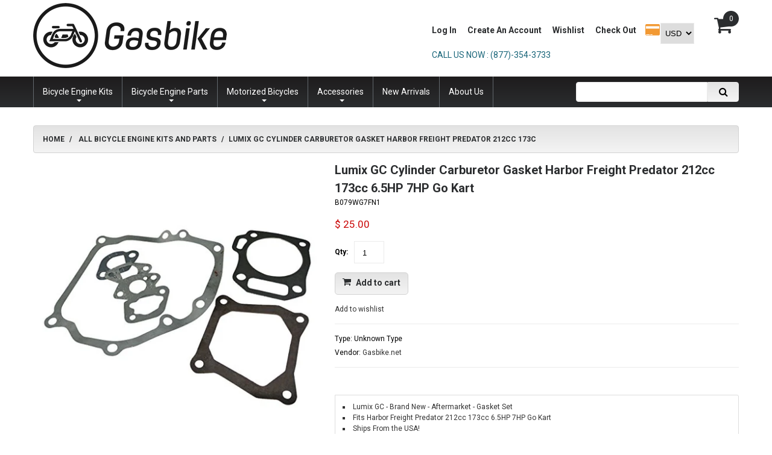

--- FILE ---
content_type: text/html; charset=utf-8
request_url: https://gasbike.net/products/lumix-gc-cylinder-carburetor-gasket-harbor-freight-predator-212cc-173cc-6-5hp-7hp-go-kart
body_size: 27383
content:
<!doctype html>
<!--[if lt IE 7]><html class="no-js lt-ie9 lt-ie8 lt-ie7" lang="en"> <![endif]-->
<!--[if IE 7]><html class="no-js lt-ie9 lt-ie8" lang="en"> <![endif]-->
<!--[if IE 8]><html class="no-js lt-ie9" lang="en"> <![endif]-->
<!--[if IE 9 ]><html class="ie9 no-js"> <![endif]-->
<!--[if (gt IE 9)|!(IE)]><!--> <html class="no-js"> <!--<![endif]-->  
<head>
<!-- Start of Booster Apps Seo-0.1-->
<title>Lumix GC Cylinder Carburetor Gasket Harbor Freight Predator 212cc 173cc 6.5HP 7HP Go Kart | Gasbike.net</title><meta name="description" content="Lumix GC - Brand New - Aftermarket - Gasket Set  Fits Harbor Freight Predator 212cc 173cc 6.5HP 7HP Go Kart  Ships From the USA!" /><script type="application/ld+json">
  {
    "@context": "https://schema.org",
    "@type": "WebSite",
    "name": "Gasbike.net",
    "url": "https://gasbike.net",
    "potentialAction": {
      "@type": "SearchAction",
      "query-input": "required name=query",
      "target": "https://gasbike.net/search?q={query}"
    }
  }
</script><script type="application/ld+json">
  {
    "@context": "https://schema.org",
    "@type": "Product",
    "name": "Lumix GC Cylinder Carburetor Gasket Harbor Freight Predator 212cc 173cc 6.5HP 7HP Go Kart",
    "brand": {"@type": "Brand","name": "Gasbike.net"},
    "sku": "B079WG7FN1",
    "mpn": "253210303",
    "description": "\n\n\n\n\n\n\n\n\n Lumix GC - Brand New - Aftermarket - Gasket Set \n Fits Harbor Freight Predator 212cc 173cc 6.5HP 7HP Go Kart \n Ships From the USA! \n\n",
    "url": "https://gasbike.net/products/lumix-gc-cylinder-carburetor-gasket-harbor-freight-predator-212cc-173cc-6-5hp-7hp-go-kart","image": "https://gasbike.net/cdn/shop/products/41Zj9RkY0mL_500x.jpg?v=1579579168","itemCondition": "https://schema.org/NewCondition",
    "offers": [{
          "@type": "Offer","price": "25.00","priceCurrency": "USD",
          "itemCondition": "https://schema.org/NewCondition",
          "url": "https://gasbike.net/products/lumix-gc-cylinder-carburetor-gasket-harbor-freight-predator-212cc-173cc-6-5hp-7hp-go-kart?variant=11951434268714",
          "sku": "B079WG7FN1",
          "mpn": "253210303",
          "availability" : "https://schema.org/InStock",
          "priceValidUntil": "2026-03-02","gtin14": "253210303"}],"aggregateRating": {
"@type": "AggregateRating",
"reviewCount": 5000,
"ratingValue": 5
}}
</script>
<!-- end of Booster Apps SEO -->

  <meta name="google-site-verification" content="BmE4n5Or1e4IJfVXghMkJKbSa_IdE4392qZFZSk_cQ8" />
   <meta name="p:domain_verify" content="40122fea6cf553e4a644d798a4365ba4"/>
   <!-- IS+ --><script async src="//acp-magento.appspot.com/js/acp-magento.js?v=3&mode=shopify&UUID=59988d7f-f8e9-4a91-8661-9f53b318e5d8&store=11210508"></script><!-- IS+ -->
  <meta charset="utf-8">
    <meta http-equiv="X-UA-Compatible" content="IE=edge,chrome=1">
    
    <meta name="viewport" content="width=device-width, initial-scale=1, maximum-scale=1" />

    

	<script>
	  var iwish_template='product';
	  var iwish_cid='';
	</script>
	<script src="//gasbike.net/cdn/shop/t/23/assets/iwishHeader.js?v=24354550780871569831676050828" type="text/javascript"></script>


 <link rel="canonical" href="https://gasbike.net/products/lumix-gc-cylinder-carburetor-gasket-harbor-freight-predator-212cc-173cc-6-5hp-7hp-go-kart" />
  	<link href="//gasbike.net/cdn/shop/t/23/assets/favicon.ico?v=151317257124243021861676050828" rel="shortcut icon" type="image/x-icon" />
  
  


  
  <script>
    window.MeteorMenu = window.MeteorMenu || {};
  </script>
  <script type="text/javascript" src="https://cdn-meteor.heliumdev.com/embed/3.6.4/meteor.js?api_key=ea1ff944f26193ac5f7bed569ec9dad7087189413d58dfebb2cc78abe6083ebc" async></script>
  <link rel="stylesheet" media="async" href="https://cdn-meteor.heliumdev.com/embed/3.6.4/meteor.css?api_key=ea1ff944f26193ac5f7bed569ec9dad7087189413d58dfebb2cc78abe6083ebc" />


  <script>window.performance && window.performance.mark && window.performance.mark('shopify.content_for_header.start');</script><meta name="google-site-verification" content="j5HyzthlrnLPyFJj2QzVBNKlRWNA9NeXy_qtKJKEIWg">
<meta name="google-site-verification" content="QTs-IycuwGzlGr54MrmS0It_DfScvxul0lMhXsu4yC0">
<meta id="shopify-digital-wallet" name="shopify-digital-wallet" content="/11210508/digital_wallets/dialog">
<meta name="shopify-checkout-api-token" content="864b09834372fcc91e60205adf8d5934">
<meta id="in-context-paypal-metadata" data-shop-id="11210508" data-venmo-supported="true" data-environment="production" data-locale="en_US" data-paypal-v4="true" data-currency="USD">
<link rel="alternate" type="application/json+oembed" href="https://gasbike.net/products/lumix-gc-cylinder-carburetor-gasket-harbor-freight-predator-212cc-173cc-6-5hp-7hp-go-kart.oembed">
<script async="async" src="/checkouts/internal/preloads.js?locale=en-US"></script>
<link rel="preconnect" href="https://shop.app" crossorigin="anonymous">
<script async="async" src="https://shop.app/checkouts/internal/preloads.js?locale=en-US&shop_id=11210508" crossorigin="anonymous"></script>
<script id="apple-pay-shop-capabilities" type="application/json">{"shopId":11210508,"countryCode":"US","currencyCode":"USD","merchantCapabilities":["supports3DS"],"merchantId":"gid:\/\/shopify\/Shop\/11210508","merchantName":"Gasbike.net","requiredBillingContactFields":["postalAddress","email","phone"],"requiredShippingContactFields":["postalAddress","email","phone"],"shippingType":"shipping","supportedNetworks":["visa","masterCard","amex","discover","elo","jcb"],"total":{"type":"pending","label":"Gasbike.net","amount":"1.00"},"shopifyPaymentsEnabled":true,"supportsSubscriptions":true}</script>
<script id="shopify-features" type="application/json">{"accessToken":"864b09834372fcc91e60205adf8d5934","betas":["rich-media-storefront-analytics"],"domain":"gasbike.net","predictiveSearch":true,"shopId":11210508,"locale":"en"}</script>
<script>var Shopify = Shopify || {};
Shopify.shop = "gas-bike.myshopify.com";
Shopify.locale = "en";
Shopify.currency = {"active":"USD","rate":"1.0"};
Shopify.country = "US";
Shopify.theme = {"name":"Aaron Black - FM 10\/02\/23","id":124455387178,"schema_name":null,"schema_version":null,"theme_store_id":null,"role":"main"};
Shopify.theme.handle = "null";
Shopify.theme.style = {"id":null,"handle":null};
Shopify.cdnHost = "gasbike.net/cdn";
Shopify.routes = Shopify.routes || {};
Shopify.routes.root = "/";</script>
<script type="module">!function(o){(o.Shopify=o.Shopify||{}).modules=!0}(window);</script>
<script>!function(o){function n(){var o=[];function n(){o.push(Array.prototype.slice.apply(arguments))}return n.q=o,n}var t=o.Shopify=o.Shopify||{};t.loadFeatures=n(),t.autoloadFeatures=n()}(window);</script>
<script>
  window.ShopifyPay = window.ShopifyPay || {};
  window.ShopifyPay.apiHost = "shop.app\/pay";
  window.ShopifyPay.redirectState = null;
</script>
<script id="shop-js-analytics" type="application/json">{"pageType":"product"}</script>
<script defer="defer" async type="module" src="//gasbike.net/cdn/shopifycloud/shop-js/modules/v2/client.init-shop-cart-sync_BN7fPSNr.en.esm.js"></script>
<script defer="defer" async type="module" src="//gasbike.net/cdn/shopifycloud/shop-js/modules/v2/chunk.common_Cbph3Kss.esm.js"></script>
<script defer="defer" async type="module" src="//gasbike.net/cdn/shopifycloud/shop-js/modules/v2/chunk.modal_DKumMAJ1.esm.js"></script>
<script type="module">
  await import("//gasbike.net/cdn/shopifycloud/shop-js/modules/v2/client.init-shop-cart-sync_BN7fPSNr.en.esm.js");
await import("//gasbike.net/cdn/shopifycloud/shop-js/modules/v2/chunk.common_Cbph3Kss.esm.js");
await import("//gasbike.net/cdn/shopifycloud/shop-js/modules/v2/chunk.modal_DKumMAJ1.esm.js");

  window.Shopify.SignInWithShop?.initShopCartSync?.({"fedCMEnabled":true,"windoidEnabled":true});

</script>
<script>
  window.Shopify = window.Shopify || {};
  if (!window.Shopify.featureAssets) window.Shopify.featureAssets = {};
  window.Shopify.featureAssets['shop-js'] = {"shop-cart-sync":["modules/v2/client.shop-cart-sync_CJVUk8Jm.en.esm.js","modules/v2/chunk.common_Cbph3Kss.esm.js","modules/v2/chunk.modal_DKumMAJ1.esm.js"],"init-fed-cm":["modules/v2/client.init-fed-cm_7Fvt41F4.en.esm.js","modules/v2/chunk.common_Cbph3Kss.esm.js","modules/v2/chunk.modal_DKumMAJ1.esm.js"],"init-shop-email-lookup-coordinator":["modules/v2/client.init-shop-email-lookup-coordinator_Cc088_bR.en.esm.js","modules/v2/chunk.common_Cbph3Kss.esm.js","modules/v2/chunk.modal_DKumMAJ1.esm.js"],"init-windoid":["modules/v2/client.init-windoid_hPopwJRj.en.esm.js","modules/v2/chunk.common_Cbph3Kss.esm.js","modules/v2/chunk.modal_DKumMAJ1.esm.js"],"shop-button":["modules/v2/client.shop-button_B0jaPSNF.en.esm.js","modules/v2/chunk.common_Cbph3Kss.esm.js","modules/v2/chunk.modal_DKumMAJ1.esm.js"],"shop-cash-offers":["modules/v2/client.shop-cash-offers_DPIskqss.en.esm.js","modules/v2/chunk.common_Cbph3Kss.esm.js","modules/v2/chunk.modal_DKumMAJ1.esm.js"],"shop-toast-manager":["modules/v2/client.shop-toast-manager_CK7RT69O.en.esm.js","modules/v2/chunk.common_Cbph3Kss.esm.js","modules/v2/chunk.modal_DKumMAJ1.esm.js"],"init-shop-cart-sync":["modules/v2/client.init-shop-cart-sync_BN7fPSNr.en.esm.js","modules/v2/chunk.common_Cbph3Kss.esm.js","modules/v2/chunk.modal_DKumMAJ1.esm.js"],"init-customer-accounts-sign-up":["modules/v2/client.init-customer-accounts-sign-up_CfPf4CXf.en.esm.js","modules/v2/client.shop-login-button_DeIztwXF.en.esm.js","modules/v2/chunk.common_Cbph3Kss.esm.js","modules/v2/chunk.modal_DKumMAJ1.esm.js"],"pay-button":["modules/v2/client.pay-button_CgIwFSYN.en.esm.js","modules/v2/chunk.common_Cbph3Kss.esm.js","modules/v2/chunk.modal_DKumMAJ1.esm.js"],"init-customer-accounts":["modules/v2/client.init-customer-accounts_DQ3x16JI.en.esm.js","modules/v2/client.shop-login-button_DeIztwXF.en.esm.js","modules/v2/chunk.common_Cbph3Kss.esm.js","modules/v2/chunk.modal_DKumMAJ1.esm.js"],"avatar":["modules/v2/client.avatar_BTnouDA3.en.esm.js"],"init-shop-for-new-customer-accounts":["modules/v2/client.init-shop-for-new-customer-accounts_CsZy_esa.en.esm.js","modules/v2/client.shop-login-button_DeIztwXF.en.esm.js","modules/v2/chunk.common_Cbph3Kss.esm.js","modules/v2/chunk.modal_DKumMAJ1.esm.js"],"shop-follow-button":["modules/v2/client.shop-follow-button_BRMJjgGd.en.esm.js","modules/v2/chunk.common_Cbph3Kss.esm.js","modules/v2/chunk.modal_DKumMAJ1.esm.js"],"checkout-modal":["modules/v2/client.checkout-modal_B9Drz_yf.en.esm.js","modules/v2/chunk.common_Cbph3Kss.esm.js","modules/v2/chunk.modal_DKumMAJ1.esm.js"],"shop-login-button":["modules/v2/client.shop-login-button_DeIztwXF.en.esm.js","modules/v2/chunk.common_Cbph3Kss.esm.js","modules/v2/chunk.modal_DKumMAJ1.esm.js"],"lead-capture":["modules/v2/client.lead-capture_DXYzFM3R.en.esm.js","modules/v2/chunk.common_Cbph3Kss.esm.js","modules/v2/chunk.modal_DKumMAJ1.esm.js"],"shop-login":["modules/v2/client.shop-login_CA5pJqmO.en.esm.js","modules/v2/chunk.common_Cbph3Kss.esm.js","modules/v2/chunk.modal_DKumMAJ1.esm.js"],"payment-terms":["modules/v2/client.payment-terms_BxzfvcZJ.en.esm.js","modules/v2/chunk.common_Cbph3Kss.esm.js","modules/v2/chunk.modal_DKumMAJ1.esm.js"]};
</script>
<script>(function() {
  var isLoaded = false;
  function asyncLoad() {
    if (isLoaded) return;
    isLoaded = true;
    var urls = ["\/\/shopify.privy.com\/widget.js?shop=gas-bike.myshopify.com","\/\/cdn.ywxi.net\/js\/partner-shopify.js?shop=gas-bike.myshopify.com","https:\/\/js.smile.io\/v1\/smile-shopify.js?shop=gas-bike.myshopify.com","\/\/code.tidio.co\/ecyptwpjdrczaf3gz9toawj1akzvo3qb.js?shop=gas-bike.myshopify.com","\/\/cdn.secomapp.com\/promotionpopup\/cdn\/allshops\/gas-bike\/1590094335.js?shop=gas-bike.myshopify.com","\/\/cdn.shopify.com\/proxy\/fbd8a650c875f8e410d838e3b1dcfe4985ff07501c58033c7b458fa37631d312\/static.cdn.printful.com\/static\/js\/external\/shopify-product-customizer.js?v=0.28\u0026shop=gas-bike.myshopify.com\u0026sp-cache-control=cHVibGljLCBtYXgtYWdlPTkwMA","https:\/\/cdn.hextom.com\/js\/freeshippingbar.js?shop=gas-bike.myshopify.com"];
    for (var i = 0; i < urls.length; i++) {
      var s = document.createElement('script');
      s.type = 'text/javascript';
      s.async = true;
      s.src = urls[i];
      var x = document.getElementsByTagName('script')[0];
      x.parentNode.insertBefore(s, x);
    }
  };
  if(window.attachEvent) {
    window.attachEvent('onload', asyncLoad);
  } else {
    window.addEventListener('load', asyncLoad, false);
  }
})();</script>
<script id="__st">var __st={"a":11210508,"offset":-28800,"reqid":"bc8fd1e7-035b-476c-beb1-0ae459366f84-1769890367","pageurl":"gasbike.net\/products\/lumix-gc-cylinder-carburetor-gasket-harbor-freight-predator-212cc-173cc-6-5hp-7hp-go-kart","u":"af1c5e0b216d","p":"product","rtyp":"product","rid":1271434084394};</script>
<script>window.ShopifyPaypalV4VisibilityTracking = true;</script>
<script id="captcha-bootstrap">!function(){'use strict';const t='contact',e='account',n='new_comment',o=[[t,t],['blogs',n],['comments',n],[t,'customer']],c=[[e,'customer_login'],[e,'guest_login'],[e,'recover_customer_password'],[e,'create_customer']],r=t=>t.map((([t,e])=>`form[action*='/${t}']:not([data-nocaptcha='true']) input[name='form_type'][value='${e}']`)).join(','),a=t=>()=>t?[...document.querySelectorAll(t)].map((t=>t.form)):[];function s(){const t=[...o],e=r(t);return a(e)}const i='password',u='form_key',d=['recaptcha-v3-token','g-recaptcha-response','h-captcha-response',i],f=()=>{try{return window.sessionStorage}catch{return}},m='__shopify_v',_=t=>t.elements[u];function p(t,e,n=!1){try{const o=window.sessionStorage,c=JSON.parse(o.getItem(e)),{data:r}=function(t){const{data:e,action:n}=t;return t[m]||n?{data:e,action:n}:{data:t,action:n}}(c);for(const[e,n]of Object.entries(r))t.elements[e]&&(t.elements[e].value=n);n&&o.removeItem(e)}catch(o){console.error('form repopulation failed',{error:o})}}const l='form_type',E='cptcha';function T(t){t.dataset[E]=!0}const w=window,h=w.document,L='Shopify',v='ce_forms',y='captcha';let A=!1;((t,e)=>{const n=(g='f06e6c50-85a8-45c8-87d0-21a2b65856fe',I='https://cdn.shopify.com/shopifycloud/storefront-forms-hcaptcha/ce_storefront_forms_captcha_hcaptcha.v1.5.2.iife.js',D={infoText:'Protected by hCaptcha',privacyText:'Privacy',termsText:'Terms'},(t,e,n)=>{const o=w[L][v],c=o.bindForm;if(c)return c(t,g,e,D).then(n);var r;o.q.push([[t,g,e,D],n]),r=I,A||(h.body.append(Object.assign(h.createElement('script'),{id:'captcha-provider',async:!0,src:r})),A=!0)});var g,I,D;w[L]=w[L]||{},w[L][v]=w[L][v]||{},w[L][v].q=[],w[L][y]=w[L][y]||{},w[L][y].protect=function(t,e){n(t,void 0,e),T(t)},Object.freeze(w[L][y]),function(t,e,n,w,h,L){const[v,y,A,g]=function(t,e,n){const i=e?o:[],u=t?c:[],d=[...i,...u],f=r(d),m=r(i),_=r(d.filter((([t,e])=>n.includes(e))));return[a(f),a(m),a(_),s()]}(w,h,L),I=t=>{const e=t.target;return e instanceof HTMLFormElement?e:e&&e.form},D=t=>v().includes(t);t.addEventListener('submit',(t=>{const e=I(t);if(!e)return;const n=D(e)&&!e.dataset.hcaptchaBound&&!e.dataset.recaptchaBound,o=_(e),c=g().includes(e)&&(!o||!o.value);(n||c)&&t.preventDefault(),c&&!n&&(function(t){try{if(!f())return;!function(t){const e=f();if(!e)return;const n=_(t);if(!n)return;const o=n.value;o&&e.removeItem(o)}(t);const e=Array.from(Array(32),(()=>Math.random().toString(36)[2])).join('');!function(t,e){_(t)||t.append(Object.assign(document.createElement('input'),{type:'hidden',name:u})),t.elements[u].value=e}(t,e),function(t,e){const n=f();if(!n)return;const o=[...t.querySelectorAll(`input[type='${i}']`)].map((({name:t})=>t)),c=[...d,...o],r={};for(const[a,s]of new FormData(t).entries())c.includes(a)||(r[a]=s);n.setItem(e,JSON.stringify({[m]:1,action:t.action,data:r}))}(t,e)}catch(e){console.error('failed to persist form',e)}}(e),e.submit())}));const S=(t,e)=>{t&&!t.dataset[E]&&(n(t,e.some((e=>e===t))),T(t))};for(const o of['focusin','change'])t.addEventListener(o,(t=>{const e=I(t);D(e)&&S(e,y())}));const B=e.get('form_key'),M=e.get(l),P=B&&M;t.addEventListener('DOMContentLoaded',(()=>{const t=y();if(P)for(const e of t)e.elements[l].value===M&&p(e,B);[...new Set([...A(),...v().filter((t=>'true'===t.dataset.shopifyCaptcha))])].forEach((e=>S(e,t)))}))}(h,new URLSearchParams(w.location.search),n,t,e,['guest_login'])})(!0,!0)}();</script>
<script integrity="sha256-4kQ18oKyAcykRKYeNunJcIwy7WH5gtpwJnB7kiuLZ1E=" data-source-attribution="shopify.loadfeatures" defer="defer" src="//gasbike.net/cdn/shopifycloud/storefront/assets/storefront/load_feature-a0a9edcb.js" crossorigin="anonymous"></script>
<script crossorigin="anonymous" defer="defer" src="//gasbike.net/cdn/shopifycloud/storefront/assets/shopify_pay/storefront-65b4c6d7.js?v=20250812"></script>
<script data-source-attribution="shopify.dynamic_checkout.dynamic.init">var Shopify=Shopify||{};Shopify.PaymentButton=Shopify.PaymentButton||{isStorefrontPortableWallets:!0,init:function(){window.Shopify.PaymentButton.init=function(){};var t=document.createElement("script");t.src="https://gasbike.net/cdn/shopifycloud/portable-wallets/latest/portable-wallets.en.js",t.type="module",document.head.appendChild(t)}};
</script>
<script data-source-attribution="shopify.dynamic_checkout.buyer_consent">
  function portableWalletsHideBuyerConsent(e){var t=document.getElementById("shopify-buyer-consent"),n=document.getElementById("shopify-subscription-policy-button");t&&n&&(t.classList.add("hidden"),t.setAttribute("aria-hidden","true"),n.removeEventListener("click",e))}function portableWalletsShowBuyerConsent(e){var t=document.getElementById("shopify-buyer-consent"),n=document.getElementById("shopify-subscription-policy-button");t&&n&&(t.classList.remove("hidden"),t.removeAttribute("aria-hidden"),n.addEventListener("click",e))}window.Shopify?.PaymentButton&&(window.Shopify.PaymentButton.hideBuyerConsent=portableWalletsHideBuyerConsent,window.Shopify.PaymentButton.showBuyerConsent=portableWalletsShowBuyerConsent);
</script>
<script data-source-attribution="shopify.dynamic_checkout.cart.bootstrap">document.addEventListener("DOMContentLoaded",(function(){function t(){return document.querySelector("shopify-accelerated-checkout-cart, shopify-accelerated-checkout")}if(t())Shopify.PaymentButton.init();else{new MutationObserver((function(e,n){t()&&(Shopify.PaymentButton.init(),n.disconnect())})).observe(document.body,{childList:!0,subtree:!0})}}));
</script>
<link id="shopify-accelerated-checkout-styles" rel="stylesheet" media="screen" href="https://gasbike.net/cdn/shopifycloud/portable-wallets/latest/accelerated-checkout-backwards-compat.css" crossorigin="anonymous">
<style id="shopify-accelerated-checkout-cart">
        #shopify-buyer-consent {
  margin-top: 1em;
  display: inline-block;
  width: 100%;
}

#shopify-buyer-consent.hidden {
  display: none;
}

#shopify-subscription-policy-button {
  background: none;
  border: none;
  padding: 0;
  text-decoration: underline;
  font-size: inherit;
  cursor: pointer;
}

#shopify-subscription-policy-button::before {
  box-shadow: none;
}

      </style>

<script>window.performance && window.performance.mark && window.performance.mark('shopify.content_for_header.end');</script>

<script>window.BOLD = window.BOLD || {};
    window.BOLD.common = window.BOLD.common || {};
    window.BOLD.common.Shopify = window.BOLD.common.Shopify || {};
    window.BOLD.common.Shopify.shop = {
      domain: 'gasbike.net',
      permanent_domain: 'gas-bike.myshopify.com',
      url: 'https://gasbike.net',
      secure_url: 'https://gasbike.net',
      money_format: "$ {{amount}}",
      currency: "USD"
    };
    window.BOLD.common.Shopify.customer = {
      id: null,
      tags: null,
    };
    window.BOLD.common.Shopify.cart = {"note":null,"attributes":{},"original_total_price":0,"total_price":0,"total_discount":0,"total_weight":0.0,"item_count":0,"items":[],"requires_shipping":false,"currency":"USD","items_subtotal_price":0,"cart_level_discount_applications":[],"checkout_charge_amount":0};
    window.BOLD.common.template = 'product';window.BOLD.common.Shopify.formatMoney = function(money, format) {
        function n(t, e) {
            return "undefined" == typeof t ? e : t
        }
        function r(t, e, r, i) {
            if (e = n(e, 2),
                r = n(r, ","),
                i = n(i, "."),
            isNaN(t) || null == t)
                return 0;
            t = (t / 100).toFixed(e);
            var o = t.split(".")
                , a = o[0].replace(/(\d)(?=(\d\d\d)+(?!\d))/g, "$1" + r)
                , s = o[1] ? i + o[1] : "";
            return a + s
        }
        "string" == typeof money && (money = money.replace(".", ""));
        var i = ""
            , o = /\{\{\s*(\w+)\s*\}\}/
            , a = format || window.BOLD.common.Shopify.shop.money_format || window.Shopify.money_format || "$ {{ amount }}";
        switch (a.match(o)[1]) {
            case "amount":
                i = r(money, 2, ",", ".");
                break;
            case "amount_no_decimals":
                i = r(money, 0, ",", ".");
                break;
            case "amount_with_comma_separator":
                i = r(money, 2, ".", ",");
                break;
            case "amount_no_decimals_with_comma_separator":
                i = r(money, 0, ".", ",");
                break;
            case "amount_with_space_separator":
                i = r(money, 2, " ", ",");
                break;
            case "amount_no_decimals_with_space_separator":
                i = r(money, 0, " ", ",");
                break;
            case "amount_with_apostrophe_separator":
                i = r(money, 2, "'", ".");
                break;
        }
        return a.replace(o, i);
    };
    window.BOLD.common.Shopify.saveProduct = function (handle, product) {
      if (typeof handle === 'string' && typeof window.BOLD.common.Shopify.products[handle] === 'undefined') {
        if (typeof product === 'number') {
          window.BOLD.common.Shopify.handles[product] = handle;
          product = { id: product };
        }
        window.BOLD.common.Shopify.products[handle] = product;
      }
    };
    window.BOLD.common.Shopify.saveVariant = function (variant_id, variant) {
      if (typeof variant_id === 'number' && typeof window.BOLD.common.Shopify.variants[variant_id] === 'undefined') {
        window.BOLD.common.Shopify.variants[variant_id] = variant;
      }
    };window.BOLD.common.Shopify.products = window.BOLD.common.Shopify.products || {};
    window.BOLD.common.Shopify.variants = window.BOLD.common.Shopify.variants || {};
    window.BOLD.common.Shopify.handles = window.BOLD.common.Shopify.handles || {};window.BOLD.common.Shopify.handle = "lumix-gc-cylinder-carburetor-gasket-harbor-freight-predator-212cc-173cc-6-5hp-7hp-go-kart"
window.BOLD.common.Shopify.saveProduct("lumix-gc-cylinder-carburetor-gasket-harbor-freight-predator-212cc-173cc-6-5hp-7hp-go-kart", 1271434084394);window.BOLD.common.Shopify.saveVariant(11951434268714, { product_id: 1271434084394, product_handle: "lumix-gc-cylinder-carburetor-gasket-harbor-freight-predator-212cc-173cc-6-5hp-7hp-go-kart", price: 2500, group_id: '', csp_metafield: {}});window.BOLD.apps_installed = {"Product Upsell":3} || {};window.BOLD.common.Shopify.metafields = window.BOLD.common.Shopify.metafields || {};window.BOLD.common.Shopify.metafields["bold_rp"] = {};window.BOLD.common.Shopify.metafields["bold_csp_defaults"] = {};window.BOLD.common.cacheParams = window.BOLD.common.cacheParams || {};
</script><link href="//gasbike.net/cdn/shop/t/23/assets/bold-upsell.css?v=51915886505602322711676050828" rel="stylesheet" type="text/css" media="all" />
<link href="//gasbike.net/cdn/shop/t/23/assets/bold-upsell-custom.css?v=150135899998303055901676050828" rel="stylesheet" type="text/css" media="all" /><link href="https://cdnjs.cloudflare.com/ajax/libs/slick-carousel/1.9.0/slick.css" rel="stylesheet" type="text/css" media="all" />
<link href="https://cdnjs.cloudflare.com/ajax/libs/slick-carousel/1.9.0/slick-theme.css" rel="stylesheet" type="text/css" media="all" />

<link href="//gasbike.net/cdn/shop/t/23/assets/bold-brain-widget.css?v=12280912722225961271676050828" rel="stylesheet" type="text/css" media="all" />
<link href="//gasbike.net/cdn/shop/t/23/assets/custom.css?v=144480769565590569261741372369" rel="stylesheet" type="text/css" media="all" />
<script>var BOLD = BOLD || {};
    BOLD.products = BOLD.products || {};
    BOLD.variant_lookup = BOLD.variant_lookup || {};BOLD.variant_lookup[11951434268714] ="lumix-gc-cylinder-carburetor-gasket-harbor-freight-predator-212cc-173cc-6-5hp-7hp-go-kart";BOLD.products["lumix-gc-cylinder-carburetor-gasket-harbor-freight-predator-212cc-173cc-6-5hp-7hp-go-kart"] ={"id":1271434084394,"title":"Lumix GC Cylinder Carburetor Gasket Harbor Freight Predator 212cc 173cc 6.5HP 7HP Go Kart","handle":"lumix-gc-cylinder-carburetor-gasket-harbor-freight-predator-212cc-173cc-6-5hp-7hp-go-kart","description":"\u003cdiv id=\"hsx-rpp-bullet-fits-message\" class=\"aok-hidden\"\u003e\n\u003cdiv class=\"a-box a-alert-inline a-alert-inline-success hsx-rpp-fitment-bullets\"\u003e\n\u003cdiv class=\"a-box-inner a-alert-container\"\u003e\n\u003ci class=\"a-icon a-icon-alert\"\u003e\u003c\/i\u003e\n\u003cdiv class=\"a-alert-content\"\u003e\u003c\/div\u003e\n\u003c\/div\u003e\n\u003c\/div\u003e\n\u003c\/div\u003e\n\u003cul class=\"a-unordered-list a-vertical a-spacing-none\"\u003e\n\u003cli\u003e\u003cspan class=\"a-list-item\"\u003e Lumix GC - Brand New - Aftermarket - Gasket Set \u003c\/span\u003e\u003c\/li\u003e\n\u003cli\u003e\u003cspan class=\"a-list-item\"\u003e Fits Harbor Freight Predator 212cc 173cc 6.5HP 7HP Go Kart \u003c\/span\u003e\u003c\/li\u003e\n\u003cli\u003e\u003cspan class=\"a-list-item\"\u003e Ships From the USA! \u003c\/span\u003e\u003c\/li\u003e\n\u003c\/ul\u003e\n\u003c!--  Loading EDP related metadata --\u003e","published_at":"2018-02-23T17:20:15","created_at":"2018-02-23T17:20:16","vendor":"Gasbike.net","type":"","tags":[],"price":2500,"price_min":2500,"price_max":2500,"price_varies":false,"compare_at_price":2200,"compare_at_price_min":2200,"compare_at_price_max":2200,"compare_at_price_varies":false,"all_variant_ids":[11951434268714],"variants":[{"id":11951434268714,"product_id":1271434084394,"product_handle":"lumix-gc-cylinder-carburetor-gasket-harbor-freight-predator-212cc-173cc-6-5hp-7hp-go-kart","title":"Default Title","option1":"Default Title","option2":null,"option3":null,"sku":"B079WG7FN1","requires_shipping":true,"taxable":true,"featured_image":null,"image_id":null,"available":true,"name":"Lumix GC Cylinder Carburetor Gasket Harbor Freight Predator 212cc 173cc 6.5HP 7HP Go Kart - Default Title","options":["Default Title"],"price":2500,"weight":0,"compare_at_price":2200,"inventory_quantity":0,"inventory_management":null,"inventory_policy":"deny","inventory_in_cart":0,"inventory_remaining":0,"incoming":false,"next_incoming_date":null,"taxable":true,"barcode":"253210303"}],"available":true,"images":["\/\/gasbike.net\/cdn\/shop\/products\/41Zj9RkY0mL.jpg?v=1579579168"],"featured_image":"\/\/gasbike.net\/cdn\/shop\/products\/41Zj9RkY0mL.jpg?v=1579579168","options":["Title"],"url":"\/products\/lumix-gc-cylinder-carburetor-gasket-harbor-freight-predator-212cc-173cc-6-5hp-7hp-go-kart"}</script><link href="//gasbike.net/cdn/shop/t/23/assets/bootstrap.css?v=93443309357166290721676050828" rel="stylesheet" type="text/css" media="all" /> 
    <link href="//gasbike.net/cdn/shop/t/23/assets/assets.css?v=10476319005441808501699648508" rel="stylesheet" type="text/css" media="all" /> 
    <link href="//gasbike.net/cdn/shop/t/23/assets/style.css?v=60402256730452058801676050828" rel="stylesheet" type="text/css" media="all" />
    <link href="//gasbike.net/cdn/shop/t/23/assets/responsive.css?v=14948566857925286841676050828" rel="stylesheet" type="text/css" media="all" />
    <link href="//gasbike.net/cdn/shop/t/23/assets/font-awesome.css?v=4156493087211529811699648508" rel="stylesheet" type="text/css" media="all" />

	<link href='//fonts.googleapis.com/css?family=Roboto:400,100,300,500,700,900' rel='stylesheet' type='text/css'>
    <link href='//fonts.googleapis.com/css?family=Roboto:400,100,300,500,700,900' rel='stylesheet' type='text/css'>
      <!--[if lt IE 9]>
    <script src="//html5shiv.googlecode.com/svn/trunk/html5.js" type="text/javascript"></script>
    <link href="//gasbike.net/cdn/shop/t/23/assets/ie8.css?v=132627372307220441311676050828" rel="stylesheet" type="text/css" media="all" />
	<style type="text/css">
		.header_search #search-submit,
		.sf-menu > li > a,
		.column .widget ul.list li a {filter: none;}
	</style>
    <![endif]-->

  <!-- Bold D&H //theme -->

<!-- // end theme D&H -->

    <!--[if IE 9]>
    <link href="//gasbike.net/cdn/shop/t/23/assets/ie9.css?v=83356389976842213851676050828" rel="stylesheet" type="text/css" media="all" />
    <![endif]-->

    <!--[if gte IE 9]>
    <style type="text/css">
		.gradient {filter: none;}
	</style>
    <![endif]-->

    

    <script src="//gasbike.net/cdn/shopifycloud/storefront/assets/themes_support/option_selection-b017cd28.js" type="text/javascript"></script>
    <script src="//ajax.googleapis.com/ajax/libs/jquery/1.8.3/jquery.min.js" type="text/javascript"></script>  
    <script src="//gasbike.net/cdn/shop/t/23/assets/bootstrap.min.js?v=169742497270567444961676050828" type="text/javascript"></script>
    <script src="//gasbike.net/cdn/shop/t/23/assets/jquery-migrate-1.2.1.min.js?v=122074188791053731101676050828" type="text/javascript"></script>
    <script src="//gasbike.net/cdn/shop/t/23/assets/jquery.mobile.customized.min.js?v=112395662435982372591676050828" type="text/javascript"></script>
    <script src="//gasbike.net/cdn/shop/t/23/assets/shop.js?v=72811579768231232231676050828" type="text/javascript"></script>
    <script src="//gasbike.net/cdn/shop/t/23/assets/jquery.easing.1.3.js?v=147775600280509857231741372696" type="text/javascript"></script>
    <script src="//gasbike.net/cdn/shop/t/23/assets/api.jquery.js?v=117108174632146741091676050828" type="text/javascript"></script>
    <script src="//gasbike.net/cdn/shop/t/23/assets/ajaxify-shop.js?v=20789150786175128781676050828" type="text/javascript"></script>
    <script src="//gasbike.net/cdn/shop/t/23/assets/hoverIntent.js?v=84919160550285729141741372566" type="text/javascript"></script>
    <script src="//gasbike.net/cdn/shop/t/23/assets/superfish.js?v=19899534622193427161676050828" type="text/javascript"></script>
    <script src="//gasbike.net/cdn/shop/t/23/assets/supersubs.js?v=136522731378567858201676050828" type="text/javascript"></script>
    <script src="//gasbike.net/cdn/shop/t/23/assets/sftouchscreen.js?v=112366920105338648641676050828" type="text/javascript"></script>
    <script src="//gasbike.net/cdn/shop/t/23/assets/jquery.fancybox-1.3.4.js?v=173124019570998591221676050828" type="text/javascript"></script>
    <script src="//gasbike.net/cdn/shop/t/23/assets/jquery.bxslider.min.js?v=166052905847431135531676050828" type="text/javascript"></script>
    <script src="//gasbike.net/cdn/shop/t/23/assets/jquery.nivoslider.js?v=64638832300594422771676050828" type="text/javascript"></script>
  	<script src="//gasbike.net/cdn/shop/t/23/assets/tm-stick-up.js?v=180777948796900364681676050828" type="text/javascript"></script>
  	<script src="//gasbike.net/cdn/shop/t/23/assets/jquery.formstyler.min.js?v=119969406896580649871676050828" type="text/javascript"></script>
    

<script src="/services/javascripts/currencies.js" type="text/javascript"></script>
<script src="//gasbike.net/cdn/shop/t/23/assets/jquery.currencies.min.js?v=148731906405125217661676050828" type="text/javascript"></script>

<script>


Currency.format = 'money_format';


var shopCurrency = 'USD';

/* Sometimes merchants change their shop currency, let's tell our JavaScript file */
Currency.money_with_currency_format[shopCurrency] = "$ {{amount}} USD";
Currency.money_format[shopCurrency] = "$ {{amount}}";
  
/* Default currency */
var defaultCurrency = 'USD' || shopCurrency;
  
/* Cookie currency */
var cookieCurrency = Currency.cookie.read();

/* Fix for customer account pages */
jQuery('span.money span.money').each(function() {
  jQuery(this).parents('span.money').removeClass('money');
});

/* Saving the current price */
jQuery('span.money').each(function() {
  jQuery(this).attr('data-currency-USD', jQuery(this).html());
});

// If there's no cookie.
if (cookieCurrency == null) {
  if (shopCurrency !== defaultCurrency) {
    Currency.convertAll(shopCurrency, defaultCurrency);
  }
  else {
    Currency.currentCurrency = defaultCurrency;
  }
}
// If the cookie value does not correspond to any value in the currency dropdown.
else if (jQuery('[name=currencies]').size() && jQuery('[name=currencies] option[value=' + cookieCurrency + ']').size() === 0) {
  Currency.currentCurrency = shopCurrency;
  Currency.cookie.write(shopCurrency);
}
else if (cookieCurrency === shopCurrency) {
  Currency.currentCurrency = shopCurrency;
}
else {
  Currency.convertAll(shopCurrency, cookieCurrency);
}

jQuery('[name=currencies]').val(Currency.currentCurrency).change(function() {
  var newCurrency = jQuery(this).val();
  Currency.convertAll(Currency.currentCurrency, newCurrency);
  jQuery('.selected-currency').text(Currency.currentCurrency);
});

var original_selectCallback = window.selectCallback;
var selectCallback = function(variant, selector) {
  original_selectCallback(variant, selector);
  Currency.convertAll(shopCurrency, jQuery('[name=currencies]').val());
  jQuery('.selected-currency').text(Currency.currentCurrency);
};

jQuery('.selected-currency').text(Currency.currentCurrency);

</script>





    <link href="//gasbike.net/cdn/shop/t/23/assets/animate.css?v=14536321564698267041676050828" rel="stylesheet" type="text/css" media="all" />
	<script src="//gasbike.net/cdn/shop/t/23/assets/wow.min.js?v=70285115576248205731676050828" type="text/javascript"></script>


<link href="//gasbike.net/cdn/shop/t/23/assets/sca.freegift.css?v=93274789676769284961676050828" rel="stylesheet" type="text/css" media="all" />
<script src="//gasbike.net/cdn/shopifycloud/storefront/assets/themes_support/option_selection-b017cd28.js" type="text/javascript"></script>
  <link href="//gasbike.net/cdn/shop/t/23/assets/bold.css?v=134711593567582695321676050828" rel="stylesheet" type="text/css" media="all" />


<script src="//staticxx.s3.amazonaws.com/aio_stats_lib_v1.min.js?v=1.0"></script>  
<script src="//gasbike.net/cdn/shop/t/23/assets/owl.carousel.min.js?v=140521006206409710921676050828" defer="defer"></script>
  
<meta limited-edition-shop 
	data-limited-listing-txt="{{inventory_quantity}} of {{limited_stock}} made" 
	data-limited-product-txt="Limited stock. Max 2 per customer. {{inventory_quantity}} of {{limited_stock}} in stock."
	data-limited-soldout-txt="Sold Out"
	data-app-active="1" 
	data-app-bar="{'barLShow':true,'barPShow':true,'barVShow':false}">

<style>
	.limited-edition-listing { margin: 2px 0; }
	.limited-edition-listing.hide-msg, .limited-edition-product.hide-msg { display: none; }
	.limited-edition-bar-wrapper { display: table; width: 100%; margin: 10px 0; }
    .limited-edition-bar-wrapper-product { margin: 10px 0 15px 0; }
    .limited-edition-bar-cell { display: table-cell; width: 100%; vertical-align: middle; }
    .limited-edition-bar-border { width: 100%; height: 18px; padding: 2px; border: 1px solid #282828; -ms-border-radius: 6px; -webkit-border-radius: 6px; -moz-border-radius: 6px; border-radius: 6px; }
    .limited-edition-bar { width: 100%; height: 100%; background-color: #000; -ms-border-radius: 4px; -webkit-border-radius: 4px; -moz-border-radius: 4px; border-radius: 4px; }
    .limited-edition-bar-values { padding: 0 0 0 6px; font-size: 90%; }
    .limited-edition-bar-values.hide-values { display: none; }.limited-edition-product .limited-edition-txt-soldout, .limited-edition-listing .limited-edition-txt-soldout { color: #2d2d2d;  }</style>

  
<link rel="stylesheet" href="//gasbike.net/cdn/shop/t/23/assets/sca-pp.css?v=26248894406678077071676050828">
 <script>
  
	SCAPPLive = {};
  
  SCAPPShop = {};
    
  </script>
<script src="//gasbike.net/cdn/shop/t/23/assets/sca-pp-initial.js?v=24387213975693555951676050828" type="text/javascript"></script>
  
  
<!-- BEGIN app block: shopify://apps/yotpo-product-reviews/blocks/settings/eb7dfd7d-db44-4334-bc49-c893b51b36cf -->


<script type="text/javascript">
  (function e(){var e=document.createElement("script");
  e.type="text/javascript",e.async=true,
  e.src="//staticw2.yotpo.com//widget.js?lang=en";
  var t=document.getElementsByTagName("script")[0];
  t.parentNode.insertBefore(e,t)})();
</script>



  
<!-- END app block --><!-- BEGIN app block: shopify://apps/warnify-pro-warnings/blocks/main/b82106ea-6172-4ab0-814f-17df1cb2b18a --><!-- BEGIN app snippet: product -->
<script>    var Elspw = {        params: {            money_format: "$ {{amount}}",            cart: {                "total_price" : 0,                "attributes": {},                "items" : [                ]            }        }    };    Elspw.params.product = {        "id": 1271434084394,        "title": "Lumix GC Cylinder Carburetor Gasket Harbor Freight Predator 212cc 173cc 6.5HP 7HP Go Kart",        "handle": "lumix-gc-cylinder-carburetor-gasket-harbor-freight-predator-212cc-173cc-6-5hp-7hp-go-kart",        "tags": [],        "variants":[{"id":11951434268714,"qty":0 === null ? 999 : 0,"title":"Default Title","policy":"deny"}],        "collection_ids":[65593442346,67326836778,200342531,18237915174,67326869546]    };</script><!-- END app snippet --><!-- BEGIN app snippet: settings -->
  <script>    (function(){      Elspw.loadScript=function(a,b){var c=document.createElement("script");c.type="text/javascript",c.readyState?c.onreadystatechange=function(){"loaded"!=c.readyState&&"complete"!=c.readyState||(c.onreadystatechange=null,b())}:c.onload=function(){b()},c.src=a,document.getElementsByTagName("head")[0].appendChild(c)};      Elspw.config= {"enabled":"1","button":"form[action=\"/cart/add\"] [type=submit], #addToCartCopy","css":"","tag":"Els PW","alerts":[{"id":10711,"shop_id":3112,"enabled":1,"name":"motorized bikes - bikes out of stock","settings":{"checkout_allowed":"1","line_item_property":"Bike is out of stock. You will be refunded for the cost of the bike. The engine kit will still ship out."},"design_settings":"","checkout_settings":null,"message":"<p><strong>We are currently out of stock on the bicycles due to COVID-19 pandemic. You can still proceed with the order, but please note that we will refund you for the cost of the bicycle. The engine kit will still be shipped out if you proceed with the order. Thank you and be safe.</strong></p>","based_on":"products","one_time":0,"geo_enabled":0,"geo":[],"created_at":"2020-06-09T17:53:59.000000Z","updated_at":"2021-04-02T17:58:12.000000Z","tag":"Els PW 10711"}],"grid_enabled":1,"cdn":"https://s3.amazonaws.com/els-apps/product-warnings/","theme_app_extensions_enabled":1} ;    })(Elspw)  </script>  <script defer src="https://cdn.shopify.com/extensions/019bff42-56bc-7947-9ebc-4d3173e72ea8/cli-22/assets/app.js"></script>

<script>
  Elspw.params.elsGeoScriptPath = "https://cdn.shopify.com/extensions/019bff42-56bc-7947-9ebc-4d3173e72ea8/cli-22/assets/els.geo.js";
  Elspw.params.remodalScriptPath = "https://cdn.shopify.com/extensions/019bff42-56bc-7947-9ebc-4d3173e72ea8/cli-22/assets/remodal.js";
  Elspw.params.cssPath = "https://cdn.shopify.com/extensions/019bff42-56bc-7947-9ebc-4d3173e72ea8/cli-22/assets/app.css";
</script><!-- END app snippet --><!-- BEGIN app snippet: elspw-jsons -->



  <script type="application/json" id="elspw-product">
    
          {        "id": 1271434084394,        "title": "Lumix GC Cylinder Carburetor Gasket Harbor Freight Predator 212cc 173cc 6.5HP 7HP Go Kart",        "handle": "lumix-gc-cylinder-carburetor-gasket-harbor-freight-predator-212cc-173cc-6-5hp-7hp-go-kart",        "tags": [],        "variants":[{"id":11951434268714,"qty":0,"title":"Default Title","policy":"deny"}],        "collection_ids":[65593442346,67326836778,200342531,18237915174,67326869546]      }    
  </script>



<!-- END app snippet -->


<!-- END app block --><meta property="og:image" content="https://cdn.shopify.com/s/files/1/1121/0508/products/41Zj9RkY0mL.jpg?v=1579579168" />
<meta property="og:image:secure_url" content="https://cdn.shopify.com/s/files/1/1121/0508/products/41Zj9RkY0mL.jpg?v=1579579168" />
<meta property="og:image:width" content="500" />
<meta property="og:image:height" content="500" />
<meta property="og:image:alt" content="Lumix GC Cylinder Carburetor Gasket Harbor Freight Predator 212cc 173cc 6.5HP 7HP Go Kart - Gasbike.net" />
<link href="https://monorail-edge.shopifysvc.com" rel="dns-prefetch">
<script>(function(){if ("sendBeacon" in navigator && "performance" in window) {try {var session_token_from_headers = performance.getEntriesByType('navigation')[0].serverTiming.find(x => x.name == '_s').description;} catch {var session_token_from_headers = undefined;}var session_cookie_matches = document.cookie.match(/_shopify_s=([^;]*)/);var session_token_from_cookie = session_cookie_matches && session_cookie_matches.length === 2 ? session_cookie_matches[1] : "";var session_token = session_token_from_headers || session_token_from_cookie || "";function handle_abandonment_event(e) {var entries = performance.getEntries().filter(function(entry) {return /monorail-edge.shopifysvc.com/.test(entry.name);});if (!window.abandonment_tracked && entries.length === 0) {window.abandonment_tracked = true;var currentMs = Date.now();var navigation_start = performance.timing.navigationStart;var payload = {shop_id: 11210508,url: window.location.href,navigation_start,duration: currentMs - navigation_start,session_token,page_type: "product"};window.navigator.sendBeacon("https://monorail-edge.shopifysvc.com/v1/produce", JSON.stringify({schema_id: "online_store_buyer_site_abandonment/1.1",payload: payload,metadata: {event_created_at_ms: currentMs,event_sent_at_ms: currentMs}}));}}window.addEventListener('pagehide', handle_abandonment_event);}}());</script>
<script id="web-pixels-manager-setup">(function e(e,d,r,n,o){if(void 0===o&&(o={}),!Boolean(null===(a=null===(i=window.Shopify)||void 0===i?void 0:i.analytics)||void 0===a?void 0:a.replayQueue)){var i,a;window.Shopify=window.Shopify||{};var t=window.Shopify;t.analytics=t.analytics||{};var s=t.analytics;s.replayQueue=[],s.publish=function(e,d,r){return s.replayQueue.push([e,d,r]),!0};try{self.performance.mark("wpm:start")}catch(e){}var l=function(){var e={modern:/Edge?\/(1{2}[4-9]|1[2-9]\d|[2-9]\d{2}|\d{4,})\.\d+(\.\d+|)|Firefox\/(1{2}[4-9]|1[2-9]\d|[2-9]\d{2}|\d{4,})\.\d+(\.\d+|)|Chrom(ium|e)\/(9{2}|\d{3,})\.\d+(\.\d+|)|(Maci|X1{2}).+ Version\/(15\.\d+|(1[6-9]|[2-9]\d|\d{3,})\.\d+)([,.]\d+|)( \(\w+\)|)( Mobile\/\w+|) Safari\/|Chrome.+OPR\/(9{2}|\d{3,})\.\d+\.\d+|(CPU[ +]OS|iPhone[ +]OS|CPU[ +]iPhone|CPU IPhone OS|CPU iPad OS)[ +]+(15[._]\d+|(1[6-9]|[2-9]\d|\d{3,})[._]\d+)([._]\d+|)|Android:?[ /-](13[3-9]|1[4-9]\d|[2-9]\d{2}|\d{4,})(\.\d+|)(\.\d+|)|Android.+Firefox\/(13[5-9]|1[4-9]\d|[2-9]\d{2}|\d{4,})\.\d+(\.\d+|)|Android.+Chrom(ium|e)\/(13[3-9]|1[4-9]\d|[2-9]\d{2}|\d{4,})\.\d+(\.\d+|)|SamsungBrowser\/([2-9]\d|\d{3,})\.\d+/,legacy:/Edge?\/(1[6-9]|[2-9]\d|\d{3,})\.\d+(\.\d+|)|Firefox\/(5[4-9]|[6-9]\d|\d{3,})\.\d+(\.\d+|)|Chrom(ium|e)\/(5[1-9]|[6-9]\d|\d{3,})\.\d+(\.\d+|)([\d.]+$|.*Safari\/(?![\d.]+ Edge\/[\d.]+$))|(Maci|X1{2}).+ Version\/(10\.\d+|(1[1-9]|[2-9]\d|\d{3,})\.\d+)([,.]\d+|)( \(\w+\)|)( Mobile\/\w+|) Safari\/|Chrome.+OPR\/(3[89]|[4-9]\d|\d{3,})\.\d+\.\d+|(CPU[ +]OS|iPhone[ +]OS|CPU[ +]iPhone|CPU IPhone OS|CPU iPad OS)[ +]+(10[._]\d+|(1[1-9]|[2-9]\d|\d{3,})[._]\d+)([._]\d+|)|Android:?[ /-](13[3-9]|1[4-9]\d|[2-9]\d{2}|\d{4,})(\.\d+|)(\.\d+|)|Mobile Safari.+OPR\/([89]\d|\d{3,})\.\d+\.\d+|Android.+Firefox\/(13[5-9]|1[4-9]\d|[2-9]\d{2}|\d{4,})\.\d+(\.\d+|)|Android.+Chrom(ium|e)\/(13[3-9]|1[4-9]\d|[2-9]\d{2}|\d{4,})\.\d+(\.\d+|)|Android.+(UC? ?Browser|UCWEB|U3)[ /]?(15\.([5-9]|\d{2,})|(1[6-9]|[2-9]\d|\d{3,})\.\d+)\.\d+|SamsungBrowser\/(5\.\d+|([6-9]|\d{2,})\.\d+)|Android.+MQ{2}Browser\/(14(\.(9|\d{2,})|)|(1[5-9]|[2-9]\d|\d{3,})(\.\d+|))(\.\d+|)|K[Aa][Ii]OS\/(3\.\d+|([4-9]|\d{2,})\.\d+)(\.\d+|)/},d=e.modern,r=e.legacy,n=navigator.userAgent;return n.match(d)?"modern":n.match(r)?"legacy":"unknown"}(),u="modern"===l?"modern":"legacy",c=(null!=n?n:{modern:"",legacy:""})[u],f=function(e){return[e.baseUrl,"/wpm","/b",e.hashVersion,"modern"===e.buildTarget?"m":"l",".js"].join("")}({baseUrl:d,hashVersion:r,buildTarget:u}),m=function(e){var d=e.version,r=e.bundleTarget,n=e.surface,o=e.pageUrl,i=e.monorailEndpoint;return{emit:function(e){var a=e.status,t=e.errorMsg,s=(new Date).getTime(),l=JSON.stringify({metadata:{event_sent_at_ms:s},events:[{schema_id:"web_pixels_manager_load/3.1",payload:{version:d,bundle_target:r,page_url:o,status:a,surface:n,error_msg:t},metadata:{event_created_at_ms:s}}]});if(!i)return console&&console.warn&&console.warn("[Web Pixels Manager] No Monorail endpoint provided, skipping logging."),!1;try{return self.navigator.sendBeacon.bind(self.navigator)(i,l)}catch(e){}var u=new XMLHttpRequest;try{return u.open("POST",i,!0),u.setRequestHeader("Content-Type","text/plain"),u.send(l),!0}catch(e){return console&&console.warn&&console.warn("[Web Pixels Manager] Got an unhandled error while logging to Monorail."),!1}}}}({version:r,bundleTarget:l,surface:e.surface,pageUrl:self.location.href,monorailEndpoint:e.monorailEndpoint});try{o.browserTarget=l,function(e){var d=e.src,r=e.async,n=void 0===r||r,o=e.onload,i=e.onerror,a=e.sri,t=e.scriptDataAttributes,s=void 0===t?{}:t,l=document.createElement("script"),u=document.querySelector("head"),c=document.querySelector("body");if(l.async=n,l.src=d,a&&(l.integrity=a,l.crossOrigin="anonymous"),s)for(var f in s)if(Object.prototype.hasOwnProperty.call(s,f))try{l.dataset[f]=s[f]}catch(e){}if(o&&l.addEventListener("load",o),i&&l.addEventListener("error",i),u)u.appendChild(l);else{if(!c)throw new Error("Did not find a head or body element to append the script");c.appendChild(l)}}({src:f,async:!0,onload:function(){if(!function(){var e,d;return Boolean(null===(d=null===(e=window.Shopify)||void 0===e?void 0:e.analytics)||void 0===d?void 0:d.initialized)}()){var d=window.webPixelsManager.init(e)||void 0;if(d){var r=window.Shopify.analytics;r.replayQueue.forEach((function(e){var r=e[0],n=e[1],o=e[2];d.publishCustomEvent(r,n,o)})),r.replayQueue=[],r.publish=d.publishCustomEvent,r.visitor=d.visitor,r.initialized=!0}}},onerror:function(){return m.emit({status:"failed",errorMsg:"".concat(f," has failed to load")})},sri:function(e){var d=/^sha384-[A-Za-z0-9+/=]+$/;return"string"==typeof e&&d.test(e)}(c)?c:"",scriptDataAttributes:o}),m.emit({status:"loading"})}catch(e){m.emit({status:"failed",errorMsg:(null==e?void 0:e.message)||"Unknown error"})}}})({shopId: 11210508,storefrontBaseUrl: "https://gasbike.net",extensionsBaseUrl: "https://extensions.shopifycdn.com/cdn/shopifycloud/web-pixels-manager",monorailEndpoint: "https://monorail-edge.shopifysvc.com/unstable/produce_batch",surface: "storefront-renderer",enabledBetaFlags: ["2dca8a86"],webPixelsConfigList: [{"id":"399343658","configuration":"{\"config\":\"{\\\"pixel_id\\\":\\\"GT-MQBLV9N\\\",\\\"target_country\\\":\\\"US\\\",\\\"gtag_events\\\":[{\\\"type\\\":\\\"purchase\\\",\\\"action_label\\\":\\\"MC-6C3Y9KKN0P\\\"},{\\\"type\\\":\\\"page_view\\\",\\\"action_label\\\":\\\"MC-6C3Y9KKN0P\\\"},{\\\"type\\\":\\\"view_item\\\",\\\"action_label\\\":\\\"MC-6C3Y9KKN0P\\\"}],\\\"enable_monitoring_mode\\\":false}\"}","eventPayloadVersion":"v1","runtimeContext":"OPEN","scriptVersion":"b2a88bafab3e21179ed38636efcd8a93","type":"APP","apiClientId":1780363,"privacyPurposes":[],"dataSharingAdjustments":{"protectedCustomerApprovalScopes":["read_customer_address","read_customer_email","read_customer_name","read_customer_personal_data","read_customer_phone"]}},{"id":"47644714","eventPayloadVersion":"v1","runtimeContext":"LAX","scriptVersion":"1","type":"CUSTOM","privacyPurposes":["MARKETING"],"name":"Meta pixel (migrated)"},{"id":"63373354","eventPayloadVersion":"v1","runtimeContext":"LAX","scriptVersion":"1","type":"CUSTOM","privacyPurposes":["ANALYTICS"],"name":"Google Analytics tag (migrated)"},{"id":"shopify-app-pixel","configuration":"{}","eventPayloadVersion":"v1","runtimeContext":"STRICT","scriptVersion":"0450","apiClientId":"shopify-pixel","type":"APP","privacyPurposes":["ANALYTICS","MARKETING"]},{"id":"shopify-custom-pixel","eventPayloadVersion":"v1","runtimeContext":"LAX","scriptVersion":"0450","apiClientId":"shopify-pixel","type":"CUSTOM","privacyPurposes":["ANALYTICS","MARKETING"]}],isMerchantRequest: false,initData: {"shop":{"name":"Gasbike.net","paymentSettings":{"currencyCode":"USD"},"myshopifyDomain":"gas-bike.myshopify.com","countryCode":"US","storefrontUrl":"https:\/\/gasbike.net"},"customer":null,"cart":null,"checkout":null,"productVariants":[{"price":{"amount":25.0,"currencyCode":"USD"},"product":{"title":"Lumix GC Cylinder Carburetor Gasket Harbor Freight Predator 212cc 173cc 6.5HP 7HP Go Kart","vendor":"Gasbike.net","id":"1271434084394","untranslatedTitle":"Lumix GC Cylinder Carburetor Gasket Harbor Freight Predator 212cc 173cc 6.5HP 7HP Go Kart","url":"\/products\/lumix-gc-cylinder-carburetor-gasket-harbor-freight-predator-212cc-173cc-6-5hp-7hp-go-kart","type":""},"id":"11951434268714","image":{"src":"\/\/gasbike.net\/cdn\/shop\/products\/41Zj9RkY0mL.jpg?v=1579579168"},"sku":"B079WG7FN1","title":"Default Title","untranslatedTitle":"Default Title"}],"purchasingCompany":null},},"https://gasbike.net/cdn","1d2a099fw23dfb22ep557258f5m7a2edbae",{"modern":"","legacy":""},{"shopId":"11210508","storefrontBaseUrl":"https:\/\/gasbike.net","extensionBaseUrl":"https:\/\/extensions.shopifycdn.com\/cdn\/shopifycloud\/web-pixels-manager","surface":"storefront-renderer","enabledBetaFlags":"[\"2dca8a86\"]","isMerchantRequest":"false","hashVersion":"1d2a099fw23dfb22ep557258f5m7a2edbae","publish":"custom","events":"[[\"page_viewed\",{}],[\"product_viewed\",{\"productVariant\":{\"price\":{\"amount\":25.0,\"currencyCode\":\"USD\"},\"product\":{\"title\":\"Lumix GC Cylinder Carburetor Gasket Harbor Freight Predator 212cc 173cc 6.5HP 7HP Go Kart\",\"vendor\":\"Gasbike.net\",\"id\":\"1271434084394\",\"untranslatedTitle\":\"Lumix GC Cylinder Carburetor Gasket Harbor Freight Predator 212cc 173cc 6.5HP 7HP Go Kart\",\"url\":\"\/products\/lumix-gc-cylinder-carburetor-gasket-harbor-freight-predator-212cc-173cc-6-5hp-7hp-go-kart\",\"type\":\"\"},\"id\":\"11951434268714\",\"image\":{\"src\":\"\/\/gasbike.net\/cdn\/shop\/products\/41Zj9RkY0mL.jpg?v=1579579168\"},\"sku\":\"B079WG7FN1\",\"title\":\"Default Title\",\"untranslatedTitle\":\"Default Title\"}}]]"});</script><script>
  window.ShopifyAnalytics = window.ShopifyAnalytics || {};
  window.ShopifyAnalytics.meta = window.ShopifyAnalytics.meta || {};
  window.ShopifyAnalytics.meta.currency = 'USD';
  var meta = {"product":{"id":1271434084394,"gid":"gid:\/\/shopify\/Product\/1271434084394","vendor":"Gasbike.net","type":"","handle":"lumix-gc-cylinder-carburetor-gasket-harbor-freight-predator-212cc-173cc-6-5hp-7hp-go-kart","variants":[{"id":11951434268714,"price":2500,"name":"Lumix GC Cylinder Carburetor Gasket Harbor Freight Predator 212cc 173cc 6.5HP 7HP Go Kart","public_title":null,"sku":"B079WG7FN1"}],"remote":false},"page":{"pageType":"product","resourceType":"product","resourceId":1271434084394,"requestId":"bc8fd1e7-035b-476c-beb1-0ae459366f84-1769890367"}};
  for (var attr in meta) {
    window.ShopifyAnalytics.meta[attr] = meta[attr];
  }
</script>
<script class="analytics">
  (function () {
    var customDocumentWrite = function(content) {
      var jquery = null;

      if (window.jQuery) {
        jquery = window.jQuery;
      } else if (window.Checkout && window.Checkout.$) {
        jquery = window.Checkout.$;
      }

      if (jquery) {
        jquery('body').append(content);
      }
    };

    var hasLoggedConversion = function(token) {
      if (token) {
        return document.cookie.indexOf('loggedConversion=' + token) !== -1;
      }
      return false;
    }

    var setCookieIfConversion = function(token) {
      if (token) {
        var twoMonthsFromNow = new Date(Date.now());
        twoMonthsFromNow.setMonth(twoMonthsFromNow.getMonth() + 2);

        document.cookie = 'loggedConversion=' + token + '; expires=' + twoMonthsFromNow;
      }
    }

    var trekkie = window.ShopifyAnalytics.lib = window.trekkie = window.trekkie || [];
    if (trekkie.integrations) {
      return;
    }
    trekkie.methods = [
      'identify',
      'page',
      'ready',
      'track',
      'trackForm',
      'trackLink'
    ];
    trekkie.factory = function(method) {
      return function() {
        var args = Array.prototype.slice.call(arguments);
        args.unshift(method);
        trekkie.push(args);
        return trekkie;
      };
    };
    for (var i = 0; i < trekkie.methods.length; i++) {
      var key = trekkie.methods[i];
      trekkie[key] = trekkie.factory(key);
    }
    trekkie.load = function(config) {
      trekkie.config = config || {};
      trekkie.config.initialDocumentCookie = document.cookie;
      var first = document.getElementsByTagName('script')[0];
      var script = document.createElement('script');
      script.type = 'text/javascript';
      script.onerror = function(e) {
        var scriptFallback = document.createElement('script');
        scriptFallback.type = 'text/javascript';
        scriptFallback.onerror = function(error) {
                var Monorail = {
      produce: function produce(monorailDomain, schemaId, payload) {
        var currentMs = new Date().getTime();
        var event = {
          schema_id: schemaId,
          payload: payload,
          metadata: {
            event_created_at_ms: currentMs,
            event_sent_at_ms: currentMs
          }
        };
        return Monorail.sendRequest("https://" + monorailDomain + "/v1/produce", JSON.stringify(event));
      },
      sendRequest: function sendRequest(endpointUrl, payload) {
        // Try the sendBeacon API
        if (window && window.navigator && typeof window.navigator.sendBeacon === 'function' && typeof window.Blob === 'function' && !Monorail.isIos12()) {
          var blobData = new window.Blob([payload], {
            type: 'text/plain'
          });

          if (window.navigator.sendBeacon(endpointUrl, blobData)) {
            return true;
          } // sendBeacon was not successful

        } // XHR beacon

        var xhr = new XMLHttpRequest();

        try {
          xhr.open('POST', endpointUrl);
          xhr.setRequestHeader('Content-Type', 'text/plain');
          xhr.send(payload);
        } catch (e) {
          console.log(e);
        }

        return false;
      },
      isIos12: function isIos12() {
        return window.navigator.userAgent.lastIndexOf('iPhone; CPU iPhone OS 12_') !== -1 || window.navigator.userAgent.lastIndexOf('iPad; CPU OS 12_') !== -1;
      }
    };
    Monorail.produce('monorail-edge.shopifysvc.com',
      'trekkie_storefront_load_errors/1.1',
      {shop_id: 11210508,
      theme_id: 124455387178,
      app_name: "storefront",
      context_url: window.location.href,
      source_url: "//gasbike.net/cdn/s/trekkie.storefront.c59ea00e0474b293ae6629561379568a2d7c4bba.min.js"});

        };
        scriptFallback.async = true;
        scriptFallback.src = '//gasbike.net/cdn/s/trekkie.storefront.c59ea00e0474b293ae6629561379568a2d7c4bba.min.js';
        first.parentNode.insertBefore(scriptFallback, first);
      };
      script.async = true;
      script.src = '//gasbike.net/cdn/s/trekkie.storefront.c59ea00e0474b293ae6629561379568a2d7c4bba.min.js';
      first.parentNode.insertBefore(script, first);
    };
    trekkie.load(
      {"Trekkie":{"appName":"storefront","development":false,"defaultAttributes":{"shopId":11210508,"isMerchantRequest":null,"themeId":124455387178,"themeCityHash":"5601075818831077004","contentLanguage":"en","currency":"USD","eventMetadataId":"b57a1df5-f11a-4518-aa60-5d8531b7e715"},"isServerSideCookieWritingEnabled":true,"monorailRegion":"shop_domain","enabledBetaFlags":["65f19447","b5387b81"]},"Session Attribution":{},"S2S":{"facebookCapiEnabled":false,"source":"trekkie-storefront-renderer","apiClientId":580111}}
    );

    var loaded = false;
    trekkie.ready(function() {
      if (loaded) return;
      loaded = true;

      window.ShopifyAnalytics.lib = window.trekkie;

      var originalDocumentWrite = document.write;
      document.write = customDocumentWrite;
      try { window.ShopifyAnalytics.merchantGoogleAnalytics.call(this); } catch(error) {};
      document.write = originalDocumentWrite;

      window.ShopifyAnalytics.lib.page(null,{"pageType":"product","resourceType":"product","resourceId":1271434084394,"requestId":"bc8fd1e7-035b-476c-beb1-0ae459366f84-1769890367","shopifyEmitted":true});

      var match = window.location.pathname.match(/checkouts\/(.+)\/(thank_you|post_purchase)/)
      var token = match? match[1]: undefined;
      if (!hasLoggedConversion(token)) {
        setCookieIfConversion(token);
        window.ShopifyAnalytics.lib.track("Viewed Product",{"currency":"USD","variantId":11951434268714,"productId":1271434084394,"productGid":"gid:\/\/shopify\/Product\/1271434084394","name":"Lumix GC Cylinder Carburetor Gasket Harbor Freight Predator 212cc 173cc 6.5HP 7HP Go Kart","price":"25.00","sku":"B079WG7FN1","brand":"Gasbike.net","variant":null,"category":"","nonInteraction":true,"remote":false},undefined,undefined,{"shopifyEmitted":true});
      window.ShopifyAnalytics.lib.track("monorail:\/\/trekkie_storefront_viewed_product\/1.1",{"currency":"USD","variantId":11951434268714,"productId":1271434084394,"productGid":"gid:\/\/shopify\/Product\/1271434084394","name":"Lumix GC Cylinder Carburetor Gasket Harbor Freight Predator 212cc 173cc 6.5HP 7HP Go Kart","price":"25.00","sku":"B079WG7FN1","brand":"Gasbike.net","variant":null,"category":"","nonInteraction":true,"remote":false,"referer":"https:\/\/gasbike.net\/products\/lumix-gc-cylinder-carburetor-gasket-harbor-freight-predator-212cc-173cc-6-5hp-7hp-go-kart"});
      }
    });


        var eventsListenerScript = document.createElement('script');
        eventsListenerScript.async = true;
        eventsListenerScript.src = "//gasbike.net/cdn/shopifycloud/storefront/assets/shop_events_listener-3da45d37.js";
        document.getElementsByTagName('head')[0].appendChild(eventsListenerScript);

})();</script>
  <script>
  if (!window.ga || (window.ga && typeof window.ga !== 'function')) {
    window.ga = function ga() {
      (window.ga.q = window.ga.q || []).push(arguments);
      if (window.Shopify && window.Shopify.analytics && typeof window.Shopify.analytics.publish === 'function') {
        window.Shopify.analytics.publish("ga_stub_called", {}, {sendTo: "google_osp_migration"});
      }
      console.error("Shopify's Google Analytics stub called with:", Array.from(arguments), "\nSee https://help.shopify.com/manual/promoting-marketing/pixels/pixel-migration#google for more information.");
    };
    if (window.Shopify && window.Shopify.analytics && typeof window.Shopify.analytics.publish === 'function') {
      window.Shopify.analytics.publish("ga_stub_initialized", {}, {sendTo: "google_osp_migration"});
    }
  }
</script>
<script
  defer
  src="https://gasbike.net/cdn/shopifycloud/perf-kit/shopify-perf-kit-3.1.0.min.js"
  data-application="storefront-renderer"
  data-shop-id="11210508"
  data-render-region="gcp-us-central1"
  data-page-type="product"
  data-theme-instance-id="124455387178"
  data-theme-name=""
  data-theme-version=""
  data-monorail-region="shop_domain"
  data-resource-timing-sampling-rate="10"
  data-shs="true"
  data-shs-beacon="true"
  data-shs-export-with-fetch="true"
  data-shs-logs-sample-rate="1"
  data-shs-beacon-endpoint="https://gasbike.net/api/collect"
></script>
</head>
<body id="lumix-gc-cylinder-carburetor-gasket-harbor-freight-predator-212cc-173c" class="template-product" >


<!--[if lt IE 7]>
<p class="chromeframe">You are using an <strong>outdated</strong> browser. Please <a href="http://browsehappy.com/">upgrade your browser</a> or <a href="http://www.google.com/chromeframe/?redirect=true">activate Google Chrome Frame</a> to improve your experience.</p>
<![endif]-->

<div id="wrapper">
<div id="wrapper2">

<!-- HEADER -->
<header id="header">
<div class="header_shadow"></div>
<div class="container">

    <!-- LOGO -->
    <div id="logo">
    <a href="/">
    
    <img src="//gasbike.net/cdn/shop/t/23/assets/logo.png?v=31883008478487957641676050828" alt="Gasbike.net" />
    
    </a>
    </div>

    <!-- HEADER CART -->
  <div class="header_cart">
      <a href="/cart"><i class="fa fa-shopping-cart"></i><span class="cart-total-items">0</span></a>
  	</div>
  
    <!-- CURRENCIES -->
    
    <div class="header_currency">
    <select id="currencies" name="currencies">
      
      
      <option value="USD" selected="selected">USD</option>
      
          
      
          
          <option value="EUR">EUR</option>
          
      
          
          <option value="GBP">GBP</option>
          
      
    </select>
</div>
    


    
    <!-- USER MENU -->
    <ul class="header_user">
    
      
        <li><a href="/account/login" id="customer_login_link">Log in</a></li>
        
        <li><a href="/account/register" id="customer_register_link">Create an account</a></li>
        
    
    <li>
	<a class="iWishView" href="#" data-customer-id="0">Wishlist</a>

</li>
    <li class="checkout"><a href="/cart">Check out</a></li>
      <b><p><li><h5 style="color:#1a667a;"> CALL US NOW : (877)-354-3733</h5></li></p></b>
    </ul>
    
 

</div>
</header>
  


<!-- NAVIGATION -->
<div id="navigation">
<div class="container">
<nav role="navigation" class="clearfix">

<ul class="sf-menu visible-md visible-lg clearfix">


    <li class="">
      <a title="Bicycle Engine Kits" href="/collections/bicycle-engine-kits"><span>Bicycle Engine Kits</span></a>
        <ul class="dropdown">
        
        <li><a href="/collections/2-stroke-bicycle-engine-kits">2 Stroke Bicycle Engine Kits</a></li>
        
        <li><a href="/collections/4-stroke-bicycle-engines">4 Stroke Bicycle Engine Kits</a></li>
        
        <li><a href="/collections/engines-only">Engines Only</a></li>
        
        </ul>
    </li>



    <li class="">
      <a title="Bicycle Engine Parts" href="/collections/all-bicycle-engine-kits-and-parts"><span>Bicycle Engine Parts</span></a>
        <ul class="dropdown">
        
        <li><a href="/collections/4-stroke-parts">4 Stroke Parts</a></li>
        
        <li><a href="/collections/after-market-parts">After Market Parts</a></li>
        
        <li><a href="/collections/carburetors-air-filters">Carburetors & Air Filters</a></li>
        
        <li><a href="/collections/chains-sprockets">Chains & Sprockets</a></li>
        
        <li><a href="/collections/chrome-parts">Chrome Parts</a></li>
        
        <li><a href="/collections/clutch-parts">Clutch Parts</a></li>
        
        <li><a href="/collections/cnc-performance-parts">CNC Performance Parts</a></li>
        
        <li><a href="/collections/combo-deals">Combo Deals</a></li>
        
        <li><a href="/collections/crankshaft-parts">Crankshaft Parts</a></li>
        
        <li><a href="/collections/cylinder-parts">Cylinder Parts</a></li>
        
        <li><a href="/collections/gas-tanks">Gas Tanks</a></li>
        
        <li><a href="/collections/magneto-electric-parts">Magneto Electric Parts</a></li>
        
        <li><a href="/collections/mufflers">Mufflers</a></li>
        
        <li><a href="/collections/phatmoto-parts">Phatmoto Parts</a></li>
        
        <li><a href="/collections/throttle-parts">Throttle Parts</a></li>
        
        </ul>
    </li>



    <li class="">
      <a title="Motorized Bicycles" href="/collections/motorized-bicycles"><span>Motorized Bicycles</span></a>
        <ul class="dropdown">
        
        <li><a href="/collections/motorized-bicycles">Motorized Bicycles</a></li>
        
        <li><a href="/collections/electric-bike">Electric Bike</a></li>
        
        <li><a href="/collections/e-scooters">Electric Scooters</a></li>
        
        <li><a href="/collections/bicycles">Bicycles</a></li>
        
        <li><a href="/collections/books">Books</a></li>
        
        <li><a href="/collections/brakes">Brakes</a></li>
        
        <li><a href="/collections/engine-oil">Engine Oil</a></li>
        
        <li><a href="/collections/forks">Forks</a></li>
        
        <li><a href="/collections/all-bike-frames-wheels">Frames</a></li>
        
        <li><a href="/collections/handlebars">Handlebars</a></li>
        
        <li><a href="/collections/mirrors">Mirrors</a></li>
        
        <li><a href="/collections/seats">Seats</a></li>
        
        <li><a href="/collections/tires">Tires</a></li>
        
        <li><a href="/collections/wheels">Wheels</a></li>
        
        <li><a href="/collections/electric-bicycle-kits">Electric Bicycle Kits</a></li>
        
        <li><a href="/collections/mini-gasbikes">Mini GasBikes</a></li>
        
        <li><a href="/collections/tricycles">Tricycles</a></li>
        
        </ul>
    </li>



    <li class="">
      <a title="Accessories" href="/collections/bicycle-accessories"><span>Accessories</span></a>
        <ul class="dropdown">
        
        <li><a href="/collections/apparel">Apparel</a></li>
        
        <li><a href="/collections/bags-baskets">Bags & Baskets</a></li>
        
        <li><a href="/collections/beverages">Beverages</a></li>
        
        <li><a href="/collections/bike-horns">Bike Horns</a></li>
        
        <li><a href="/collections/bike-lights">Bike Lights</a></li>
        
        <li><a href="/collections/bike-locks">Bike Locks</a></li>
        
        <li><a href="/collections/camera-music-players">Cameras & Music Players</a></li>
        
        <li><a href="/collections/helmets">Helmets</a></li>
        
        <li><a href="/collections/mounts-holders">Mounts & Holders</a></li>
        
        <li><a href="/collections/safety-gears">Safety Gears</a></li>
        
        <li><a href="/collections/timers-trackers">Speedometers & Timers</a></li>
        
        <li><a href="/collections/tools-1">Tools</a></li>
        
        <li><a href="/collections/turn-signals">Turn Signals</a></li>
        
        </ul>
    </li>



<li class="">
  <a title="New Arrivals" href="/collections/new-arrivals"><span>New Arrivals</span></a>
</li>



<li class="">
  <a title="About Us" href="/pages/about-us"><span>About Us</span></a>
</li>


</ul>


<select name="main_navigation" id="mobile_menu" class="visible-xs visible-sm">
  
    
    <option value="/collections/bicycle-engine-kits">Bicycle Engine Kits</option>
    
    
      
      <option value="/collections/2-stroke-bicycle-engine-kits">- 2 Stroke Bicycle Engine Kits</option>
      
    
      
      <option value="/collections/4-stroke-bicycle-engines">- 4 Stroke Bicycle Engine Kits</option>
      
    
      
      <option value="/collections/engines-only">- Engines Only</option>
      
    
  
    
    <option value="/collections/all-bicycle-engine-kits-and-parts">Bicycle Engine Parts</option>
    
    
      
      <option value="/collections/4-stroke-parts">- 4 Stroke Parts</option>
      
    
      
      <option value="/collections/after-market-parts">- After Market Parts</option>
      
    
      
      <option value="/collections/carburetors-air-filters">- Carburetors & Air Filters</option>
      
    
      
      <option value="/collections/chains-sprockets">- Chains & Sprockets</option>
      
    
      
      <option value="/collections/chrome-parts">- Chrome Parts</option>
      
    
      
      <option value="/collections/clutch-parts">- Clutch Parts</option>
      
    
      
      <option value="/collections/cnc-performance-parts">- CNC Performance Parts</option>
      
    
      
      <option value="/collections/combo-deals">- Combo Deals</option>
      
    
      
      <option value="/collections/crankshaft-parts">- Crankshaft Parts</option>
      
    
      
      <option value="/collections/cylinder-parts">- Cylinder Parts</option>
      
    
      
      <option value="/collections/gas-tanks">- Gas Tanks</option>
      
    
      
      <option value="/collections/magneto-electric-parts">- Magneto Electric Parts</option>
      
    
      
      <option value="/collections/mufflers">- Mufflers</option>
      
    
      
      <option value="/collections/phatmoto-parts">- Phatmoto Parts</option>
      
    
      
      <option value="/collections/throttle-parts">- Throttle Parts</option>
      
    
  
    
    <option value="/collections/motorized-bicycles">Motorized Bicycles</option>
    
    
      
      <option value="/collections/motorized-bicycles">- Motorized Bicycles</option>
      
    
      
      <option value="/collections/electric-bike">- Electric Bike</option>
      
    
      
      <option value="/collections/e-scooters">- Electric Scooters</option>
      
    
      
      <option value="/collections/bicycles">- Bicycles</option>
      
    
      
      <option value="/collections/books">- Books</option>
      
    
      
      <option value="/collections/brakes">- Brakes</option>
      
    
      
      <option value="/collections/engine-oil">- Engine Oil</option>
      
    
      
      <option value="/collections/forks">- Forks</option>
      
    
      
      <option value="/collections/all-bike-frames-wheels">- Frames</option>
      
    
      
      <option value="/collections/handlebars">- Handlebars</option>
      
    
      
      <option value="/collections/mirrors">- Mirrors</option>
      
    
      
      <option value="/collections/seats">- Seats</option>
      
    
      
      <option value="/collections/tires">- Tires</option>
      
    
      
      <option value="/collections/wheels">- Wheels</option>
      
    
      
      <option value="/collections/electric-bicycle-kits">- Electric Bicycle Kits</option>
      
    
      
      <option value="/collections/mini-gasbikes">- Mini GasBikes</option>
      
    
      
      <option value="/collections/tricycles">- Tricycles</option>
      
    
  
    
    <option value="/collections/bicycle-accessories">Accessories</option>
    
    
      
      <option value="/collections/apparel">- Apparel</option>
      
    
      
      <option value="/collections/bags-baskets">- Bags & Baskets</option>
      
    
      
      <option value="/collections/beverages">- Beverages</option>
      
    
      
      <option value="/collections/bike-horns">- Bike Horns</option>
      
    
      
      <option value="/collections/bike-lights">- Bike Lights</option>
      
    
      
      <option value="/collections/bike-locks">- Bike Locks</option>
      
    
      
      <option value="/collections/camera-music-players">- Cameras & Music Players</option>
      
    
      
      <option value="/collections/helmets">- Helmets</option>
      
    
      
      <option value="/collections/mounts-holders">- Mounts & Holders</option>
      
    
      
      <option value="/collections/safety-gears">- Safety Gears</option>
      
    
      
      <option value="/collections/timers-trackers">- Speedometers & Timers</option>
      
    
      
      <option value="/collections/tools-1">- Tools</option>
      
    
      
      <option value="/collections/turn-signals">- Turn Signals</option>
      
    
  
    
    <option value="/collections/new-arrivals">New Arrivals</option>
    
    
  
    
    <option value="/pages/about-us">About Us</option>
    
    
  
  
  <option value="" selected="selected">Lumix GC Cylinder Carburetor Gasket Harbor Freight Predator 212cc 173c</option>
  

</select>
 
</nav>
    <!-- HEADER SEARCH -->
    <div class="header_search">
      <form action="/pages/search-results" method="get" class="search-form" role="search">
        <input id="search-field" name="q" type="text" placeholder=" " class="hint" />
        <button id="search-submit" type="submit"><i class="fa fa-search"></i></button>
      </form>
    </div>
</div>
</div>



<!-- SHOWCASE CUSTOM BLOCKS -->


<!-- MAIN CONTENT -->
<div id="main" role="main">
<div class="container">


<ul class="breadcrumb">
  <li><a href="/" class="homepage-link" title="Back to the frontpage">Home</a></li>
  
                
      
         <li>
         <a href="/collections/all-bicycle-engine-kits-and-parts" title="">All Bicycle Engine Kits and Parts</a> </li>
      
    
     <li><span class="page-title">Lumix GC Cylinder Carburetor Gasket Harbor Freight Predator 212cc 173c</span></li>
  
</ul>






    <div class="row sidebar_none ">

    <div class="column_center">
    <div id="main_content" class="col-sm-12">
    
    
    
    
<script>var BOLD = BOLD || {};
    BOLD.products = BOLD.products || {};
    BOLD.variant_lookup = BOLD.variant_lookup || {};BOLD.variant_lookup[11951434268714] ="lumix-gc-cylinder-carburetor-gasket-harbor-freight-predator-212cc-173cc-6-5hp-7hp-go-kart";BOLD.products["lumix-gc-cylinder-carburetor-gasket-harbor-freight-predator-212cc-173cc-6-5hp-7hp-go-kart"] ={"id":1271434084394,"title":"Lumix GC Cylinder Carburetor Gasket Harbor Freight Predator 212cc 173cc 6.5HP 7HP Go Kart","handle":"lumix-gc-cylinder-carburetor-gasket-harbor-freight-predator-212cc-173cc-6-5hp-7hp-go-kart","description":"\u003cdiv id=\"hsx-rpp-bullet-fits-message\" class=\"aok-hidden\"\u003e\n\u003cdiv class=\"a-box a-alert-inline a-alert-inline-success hsx-rpp-fitment-bullets\"\u003e\n\u003cdiv class=\"a-box-inner a-alert-container\"\u003e\n\u003ci class=\"a-icon a-icon-alert\"\u003e\u003c\/i\u003e\n\u003cdiv class=\"a-alert-content\"\u003e\u003c\/div\u003e\n\u003c\/div\u003e\n\u003c\/div\u003e\n\u003c\/div\u003e\n\u003cul class=\"a-unordered-list a-vertical a-spacing-none\"\u003e\n\u003cli\u003e\u003cspan class=\"a-list-item\"\u003e Lumix GC - Brand New - Aftermarket - Gasket Set \u003c\/span\u003e\u003c\/li\u003e\n\u003cli\u003e\u003cspan class=\"a-list-item\"\u003e Fits Harbor Freight Predator 212cc 173cc 6.5HP 7HP Go Kart \u003c\/span\u003e\u003c\/li\u003e\n\u003cli\u003e\u003cspan class=\"a-list-item\"\u003e Ships From the USA! \u003c\/span\u003e\u003c\/li\u003e\n\u003c\/ul\u003e\n\u003c!--  Loading EDP related metadata --\u003e","published_at":"2018-02-23T17:20:15","created_at":"2018-02-23T17:20:16","vendor":"Gasbike.net","type":"","tags":[],"price":2500,"price_min":2500,"price_max":2500,"price_varies":false,"compare_at_price":2200,"compare_at_price_min":2200,"compare_at_price_max":2200,"compare_at_price_varies":false,"all_variant_ids":[11951434268714],"variants":[{"id":11951434268714,"product_id":1271434084394,"product_handle":"lumix-gc-cylinder-carburetor-gasket-harbor-freight-predator-212cc-173cc-6-5hp-7hp-go-kart","title":"Default Title","option1":"Default Title","option2":null,"option3":null,"sku":"B079WG7FN1","requires_shipping":true,"taxable":true,"featured_image":null,"image_id":null,"available":true,"name":"Lumix GC Cylinder Carburetor Gasket Harbor Freight Predator 212cc 173cc 6.5HP 7HP Go Kart - Default Title","options":["Default Title"],"price":2500,"weight":0,"compare_at_price":2200,"inventory_quantity":0,"inventory_management":null,"inventory_policy":"deny","inventory_in_cart":0,"inventory_remaining":0,"incoming":false,"next_incoming_date":null,"taxable":true,"barcode":"253210303"}],"available":true,"images":["\/\/gasbike.net\/cdn\/shop\/products\/41Zj9RkY0mL.jpg?v=1579579168"],"featured_image":"\/\/gasbike.net\/cdn\/shop\/products\/41Zj9RkY0mL.jpg?v=1579579168","options":["Title"],"url":"\/products\/lumix-gc-cylinder-carburetor-gasket-harbor-freight-predator-212cc-173cc-6-5hp-7hp-go-kart"}</script>
<!-- Bold D&H //product -->

<!-- // end product D&H -->
<div class="product-scope">

  
  
  

  <div class="product_wrap">

    <div class="row">

    <div id="product_image-container" class="col-sm-5">

        
        
            

            <div class="product_image"> 
                <a rel="product_images" class="fancybox" href="//gasbike.net/cdn/shop/products/41Zj9RkY0mL.jpg?v=1579579168" title="Lumix GC Cylinder Carburetor Gasket Harbor Freight Predator 212cc 173cc 6.5HP 7HP Go Kart">
                    <img class="transform-to-video" src="//gasbike.net/cdn/shop/products/41Zj9RkY0mL_large.jpg?v=1579579168" alt="Lumix GC Cylinder Carburetor Gasket Harbor Freight Predator 212cc 173cc 6.5HP 7HP Go Kart - Gasbike.net" />
                </a>
            </div>
            

        
	</div><!-- #product-photos -->

      <div class="col-sm-7">
<div class="product_name test1">Lumix GC Cylinder Carburetor Gasket Harbor Freight Predator 212cc 173cc 6.5HP 7HP Go Kart
        <div limited-edition-product 
	data-product-available="true" 
	data-product-metafields=null
	data-product-inventory=[{"id":"11951434268714","inventory":"0"}]
	></div></div>
          
          
            <span class="variant-sku">B079WG7FN1</span>
            
             
        
            <form class="shapp_qb_prod" action="/cart/add" method="post" enctype="multipart/form-data" id="product-actions">
              <div class="options clearfix"> 
              </div>
                <div id="product_price">
                  <p class="price product-price"></p>
                </div> 

 

                  
                <div id="purchase"> 
                  <label for="quantity">Qty: </label><input min="1" type="number" id="quantity" name="quantity" value="1" class="form-control input-small" />    
               
                
                <div class="variants-wrapper clearfix hidden">
                    <select id="product-select" name="id">
                      
                      
                      <option value="11951434268714">Default Title - $ 25.00</option>
                      
                    </select>
                </div> 
                      <div id="w3-product-accessories">
<div id="w3-money-format" style="display:none;">$ {{amount}}</div>
</div>
                  <button class="btn btn-cart" type="submit" id="add-to-cart"><i class="fa fa-shopping-cart"></i> Add to cart</button>
              
                <p>
<div class="shappify-qty-msg"></div>
                  </p>
             
                <span class="wishlist">
	<a class="iWishAdd" href="#" data-customer-id="0" data-product="1271434084394">Add to wishlist</a> 

</span>
              </div><!-- /.options -->
            </form>

          
      
        <div class="product_details">
          <div class="product_type">Type: Unknown Type</div>
          <div class="product_vendor">Vendor: <a href="/collections/vendors?q=Gasbike.net" title="Gasbike.net">Gasbike.net</a></div>
        </div>
  
<div id='shappify_bundle' onclick='$("form.bundle-form").unbind("submit")'></div>

<script async src="//secure.apps.shappify.com/apps/bundle/product_bundle.php?shop=gas-bike.myshopify.com&product_id=1271434084394"></script>

<div class="bold-bundle" data-product-id="1271434084394"></div>


         <div id="product_description" class="rte">
            <h4>Description:</h4>
            <!-- DO NOT EDIT THIS SNIPPET - it's generated automatically and may be overwritten at any time -->              <style type='text/css'> /* tabs styles */ #tabs, .custom-product-description-tabs { background: transparent !important; border: none !important; } #tabs, .custom-product-description-tabs, #tabs-app-accordion { clear: both; font-family: inherit !important; font-size: inherit !important; } #tabs > ul, .custom-product-description-tabs > ul { display: block; overflow: hidden; height: auto; padding: 0; margin: 0 !important; background: transparent; color: #ffffff; border: 0 !important; border-radius: 0; } #tabs > ul > li, .custom-product-description-tabs > ul > li { position: relative; z-index: 10; display: block; overflow: hidden; float: left; width: auto; height: auto; padding: 0; margin: 0 !important; background: transparent; border: 0; outline: none; } #tabs.easytabs-flexible > ul, .custom-product-description-tabs.easytabs-flexible > ul { display: -webkit-box; display: -moz-box; display: -ms-flexbox; display: -webkit-flex; display: flex; } #tabs.easytabs-flexible > ul > li, .custom-product-description-tabs.easytabs-flexible > ul > li { -webkit-box-flex: 1; -moz-box-flex: 1 -webkit-flex: 1; -ms-flex: 1; flex: 1; } #tabs > div, .custom-product-description-tabs > div, #tabs-app-accordion > div { display: none; overflow: hidden; clear: both; padding: 10px 12px 10px 12px !important; background: #ffffff; color: #333333; border: 0 solid #dddddd; text-align: left; word-wrap: break-word; overflow-wrap: break-word; } #tabs > div#last-tab, .custom-product-description-tabs > div#last-tab, #tabs-app-accordion > div#last-tab, #tabs > div.last-tab, .custom-product-description-tabs > div.last-tab, #tabs-app-accordion > div.last-tab { display: block; } #tabs > div, .custom-product-description-tabs > div { -moz-border-radius: 3px; -webkit-border-radius: 3px; border-radius: 3px; -moz-border-radius-topleft: 0; -webkit-border-top-left-radius: 0; border-top-left-radius: 0; } #tabs.easytabs-flexible > div, .custom-product-description-tabs.easytabs-flexible > div { -moz-border-radius-topright: 0; -webkit-border-top-right-radius: 0; border-top-right-radius: 0; } #tabs > ul > li a, .custom-product-description-tabs > ul > li a, #tabs-app-accordion > h3 a { display: block; overflow: hidden; width: auto; height: 14px; margin: 0; padding: 8px 12px 8px 12px !important; background-color: #333333; border: 0 solid #dddddd; color: #ffffff; line-height: 14px; font-family: inherit !important; font-size: 14px; font-style: normal; font-weight: normal; line-height: 14px; text-decoration: none; white-space: nowrap; -webkit-box-sizing: content-box !important; -moz-box-sizing: content-box !important; box-sizing: content-box !important; opacity: 1 !important; outline:none; } #tabs > ul > li a:before, .custom-product-description-tabs > ul > li a:before, #tabs-app-accordion > h3 a:before, #tabs > ul > li a:after, .custom-product-description-tabs > ul > li a:after, #tabs-app-accordion > h3 a:after { content: none; } #tabs > ul > li a, .custom-product-description-tabs > ul > li a { text-align: left; } #tabs > ul > li.ui-state-active a, .custom-product-description-tabs > ul > li.ui-state-active a, #tabs-app-accordion > h3.ui-state-active a { background-color: #ffffff; border-color: #dddddd; color: #333333; } #tabs > ul > li:first-child a, .custom-product-description-tabs > ul > li:first-child a, #tabs > ul > li.easytabs-first-visible a, .custom-product-description-tabs > ul > li.easytabs-first-visible a { -moz-border-radius-topleft: 3px; -webkit-border-top-left-radius: 3px; border-top-left-radius: 3px; } #tabs > ul > li:last-child a, .custom-product-description-tabs > ul > li:last-child a, #tabs > ul > li.easytabs-last-visible a, .custom-product-description-tabs > ul > li.easytabs-last-visible a { -moz-border-radius-topright: 3px; -webkit-border-top-right-radius: 3px; border-top-right-radius: 3px; } #tabs > ul > li a, .custom-product-description-tabs > ul > li a { border-width: 1px 0 1px 1px; } #tabs > ul > li:last-child a, .custom-product-description-tabs > ul > li:last-child a, #tabs > ul > li.easytabs-last-visible a, .custom-product-description-tabs > ul > li.easytabs-last-visible a { border-right-width: 1px; } #tabs > ul > li.ui-state-active + li a, .custom-product-description-tabs > ul > li.ui-state-active + li a, #tabs > ul > li.ui-state-active + li.easytabs-kiwi-hidden + li a, .custom-product-description-tabs > ul > li.ui-state-active + li.easytabs-kiwi-hidden + li a { border-left-width: 0; } #tabs > ul > li.ui-state-active a, .custom-product-description-tabs > ul > li.ui-state-active a { height: 15px; border-width: 1px 1px 0 1px; } #tabs > div, .custom-product-description-tabs > div { margin-top: -1px; border-width: 1px; } /* accordions styles */ #tabs.easytabs-flexible.easytabs-wide-view > ul, .custom-product-description-tabs.easytabs-flexible.easytabs-wide-view > ul { display: block; } #tabs-app-accordion { display: none !important; } #tabs.easytabs-wide-view, .custom-product-description-tabs.easytabs-wide-view { clear: both; background: transparent !important; border: none !important; font-family: inherit !important; font-size: inherit !important; } #tabs.easytabs-wide-view > ul, .custom-product-description-tabs.easytabs-wide-view > ul { display: block; overflow: hidden; height: auto; padding: 0; margin: 0 !important; background: transparent; color: #ffffff; border: 0 !important; border-radius: 0; } #tabs.easytabs-wide-view > ul > li, .custom-product-description-tabs.easytabs-wide-view > ul > li { position: relative; z-index: 10; display: block; overflow: hidden; float: none; clear: both; max-width: none; min-width: auto; width: auto !important; height: auto; padding: 0; margin: 0 !important; background: transparent; border: 0; outline: none; } #tabs.easytabs-wide-view > div, .custom-product-description-tabs.easytabs-wide-view > div { display: none; overflow: hidden; clear: both; padding: 10px 12px 10px 12px !important; background: #ffffff; color: #333333; border: 0 solid #dddddd; text-align: left; word-wrap: break-word; overflow-wrap: break-word; -moz-border-radius: 0 0 3px 3px; -webkit-border-radius: 0 0 3px 3px; border-radius: 0 0 3px 3px; } #tabs.easytabs-wide-view > ul > li a, .custom-product-description-tabs.easytabs-wide-view > ul > li a { display: block; overflow: hidden; width: auto; height: 14px; margin: 0; padding: 8px 12px 8px 12px !important; background-color: #333333; border: 0 solid #dddddd; color: #ffffff; font-family: inherit !important; font-size: 14px; font-style: normal; font-weight: normal; line-height: 14px; text-align: left; text-decoration: none; text-overflow: ellipsis; white-space: nowrap; border-radius: 0; -webkit-box-sizing: content-box !important; -moz-box-sizing: content-box !important; box-sizing: content-box !important; opacity: 1 !important; outline:none; } #tabs.easytabs-wide-view > ul > li.ui-state-active a, .custom-product-description-tabs.easytabs-wide-view > ul > li.ui-state-active a { height: 14px; background-color: #ffffff; border-color: #dddddd; color: #333333; } #tabs.easytabs-wide-view > ul > li:first-child a, .custom-product-description-tabs.easytabs-wide-view > ul > li:first-child a, #tabs.easytabs-wide-view > ul > li.easytabs-first-visible a, .custom-product-description-tabs.easytabs-wide-view > ul > li.easytabs-first-visible a { -moz-border-radius: 3px 3px 0 0; -webkit-border-radius: 3px 3px 0 0; border-radius: 3px 3px 0 0; } #tabs.easytabs-wide-view > ul > li a, .custom-product-description-tabs.easytabs-wide-view > ul > li a { border-width: 0 1px 1px !important; } #tabs.easytabs-wide-view > ul > li:first-child a, .custom-product-description-tabs.easytabs-wide-view > ul > li:first-child a, #tabs.easytabs-wide-view > ul > li.easytabs-first-visible a, .custom-product-description-tabs.easytabs-wide-view > ul > li.easytabs-first-visible a, #tabs.easytabs-wide-view > ul > li + li.ui-state-active a, .custom-product-description-tabs.easytabs-wide-view > ul > li + li.ui-state-active a { border-top-width: 1px !important; } #tabs.easytabs-wide-view > ul > li + li.ui-state-active, .custom-product-description-tabs.easytabs-wide-view > ul > li + li.ui-state-active { margin-top: -1px !important; } #tabs.easytabs-wide-view > div, .custom-product-description-tabs.easytabs-wide-view > div { margin-top: -1px; border-width: 1px; } /* MS Edge tricks for a problem with 'border-bottom' */ @supports (-ms-ime-align:auto) { #tabs.easytabs-wide-view > ul > li a, .custom-product-description-tabs.easytabs-wide-view > ul > li a { margin-bottom: -1px !important; border-width: 0 1px 2px !important; } #tabs.easytabs-wide-view > ul > li + li.ui-state-active, .custom-product-description-tabs.easytabs-wide-view > ul > li + li.ui-state-active { margin-top: -2px !important; } } /* MS Edge tricks */ #judgeme_product_reviews { border: none !important; } #tabs .spr-container, .custom-product-description-tabs > .spr-container { border: none; } #tabs > div > span, .custom-product-description-tabs > div > span, #tabs-app-accordion > div > span { display: block; } #tabs > div[aria-hidden='false'], .custom-product-description-tabs > div[aria-hidden='false'], #tabs > div:first-of-type, .custom-product-description-tabs > div:first-of-type { display: block; } #tabs > div#last-tab, .custom-product-description-tabs > div#last-tab, #tabs > div.last-tab, .custom-product-description-tabs > div.last-tab { display: block; overflow: hidden; margin-top: 18px; background: transparent; border: none; color: inherit; } .easytabs-kiwi-hidden, #tabs > ul > li.easytabs-kiwi-hidden, #tabs-app-accordion > h3.easytabs-kiwi-hidden, .custom-product-description-tabs > ul > li.easytabs-kiwi-hidden, #tabs-app-accordion > h3.easytabs-kiwi-hidden { display: none !important; } </style> <style class="easytabs-accessory">#tabs{ display: block; min-height: 1px; }</style>     <link id="tabscss" rel="stylesheet" onError="nexusmediaJQ191('#tabs > ul > li').hide(); nexusmediaJQ191('.easytabs-app-accordion > h3, #last-tab, .last-tab').remove();">      <script type="text/javascript"> if( typeof easytabs !== 'object' ) { var nexusmediaJQ191; var easytabs = { flexible: 0, windowWidthToRotate: 0, widthToRotate: 0, currentState: "tabs", cssUrl: '/apps/tabs/easytabs-legacy.css', tabsOptions: { create: function(e){ nexusmediaJQ191(e.target).find('li.ui-state-active').prev().addClass('easytabs-before-active'); }, activate: function(e){ var $parent = nexusmediaJQ191(e.currentTarget).parent(); $parent.removeClass('easytabs-before-active').siblings('li').removeClass('easytabs-before-active'); if( $parent.prev().length ) { $parent.prev().addClass('easytabs-before-active'); } } }, loadScript: function(url, callback) { var script = document.createElement("script"); script.type = "text/javascript"; script.async = true; if( script.readyState ) { script.onreadystatechange = function () { if (script.readyState == "loaded" || script.readyState == "complete") { script.onreadystatechange = null; callback(); }; }; } else { script.onload = function(){ callback(); }; }; script.src = url; document.getElementsByTagName("head")[0].appendChild(script); }, init: function() { var event = document.createEvent('Event'); event.initEvent('easytabs_old_init', true, true); document.dispatchEvent(event); nexusmediaJQ191("#tabs > ul > li").css("max-width", Math.round(100 / nexusmediaJQ191("#tabs").children("ul").children("li").length) + "%"); nexusmediaJQ191('#tabs, .custom-product-description-tabs').tabs(easytabs.tabsOptions); nexusmediaJQ191( window ).load(function() { nexusmediaJQ191('#tabscss').attr('href', easytabs.cssUrl); }); if( navigator.userAgent.indexOf("Opera") != -1 ) { setTimeout(function(){ nexusmediaJQ191("#tabs, .custom-product-description-tabs").tabs(easytabs.tabsOptions); }, 100); } if( typeof($) != "undefined" ) { $("#tabs ul li a").unbind("click.smoothscroll"); setTimeout(function(){ $("#tabs ul li a").unbind("click.smoothscroll"); }, 1000); } if( easytabs.flexible ) nexusmediaJQ191('#tabs, .custom-product-description-tabs').addClass('easytabs-flexible'); nexusmediaJQ191('.easytabs-accessory').remove(); } }; easytabs.loadScript("//cdn.shopify.com/s/files/1/0240/9283/files/nexusmedia-jq1.9.1-ui1.10.4.min.js", easytabs.init); } else if( typeof nexusmediaJQ191 === 'function' ) { easytabs.init(); } </script>           <div class="description" id="tabs">                                                           <ul data-item-handle="#tabs-">                                       <li><a href="#tabs-2">Description</a></li>                      <li aria-controls="tabs-s3"><a href="#tabs-s3">Reviews</a></li><li aria-controls="tabs-s4"><a href="#tabs-s4">Find a Builder</a></li>      </ul>                                      <div id="tabs-2">                 <span id="hsx-rpp-bullet-fits-message" class="aok-hidden">
<span class="a-box a-alert-inline a-alert-inline-success hsx-rpp-fitment-bullets">
<span class="a-box-inner a-alert-container">
<i class="a-icon a-icon-alert"></i>
<span class="a-alert-content"></span>
</span>
</span>
</span>
<ul class="a-unordered-list a-vertical a-spacing-none">
<li><span class="a-list-item"> Lumix GC - Brand New - Aftermarket - Gasket Set </span></li>
<li><span class="a-list-item"> Fits Harbor Freight Predator 212cc 173cc 6.5HP 7HP Go Kart </span></li>
<li><span class="a-list-item"> Ships From the USA! </span></li>
</ul>
<!--  Loading EDP related metadata -->                </div>                             <div id="tabs-s3"><div id="shopify-product-reviews" data-id="1271434084394"></div></div><div id="tabs-s4"><p style="box-sizing: border-box; margin: 15px 0px; padding: 0px; border: 0px; vertical-align: top; background-image: initial; background-position: initial; background-size: initial; background-repeat: initial; background-attachment: initial; background-origin: initial; background-clip: initial; line-height: 1.5em; font-family: Roboto; font-size: 12px; outline: none !important;">If you need help with installation or troubleshooting, kindly use our Builder Locator to find builders near you. Builders are experts with motorized bicycles.<a title="Builder Locator" href="/apps/store-locator/"></a></p><p style="box-sizing: border-box; margin: 15px 0px; padding: 0px; border: 0px; vertical-align: top; background-image: initial; background-position: initial; background-size: initial; background-repeat: initial; background-attachment: initial; background-origin: initial; background-clip: initial; line-height: 1.5em; font-family: Roboto; font-size: 12px; outline: none !important;"><a title="Find a Builder Near You" href="/apps/store-locator/"><img style="width: 100%;" src="https://cdn.shopify.com/s/files/1/1121/0508/files/find_a_builder_tab_banner_126686f0-e5e6-45d7-bd16-049107a65244.png?v=1512436185" alt="Find a Builder Near You" /></a></p></div>                 </div>           
          </div>
       
         <!-- AddThis Button BEGIN -->
<div class="addthis_toolbox addthis_default_style ">
<a class="addthis_button_facebook_like" fb:like:layout="button_count"></a>
<a class="addthis_button_tweet"></a>
<a class="addthis_button_pinterest_pinit"></a>
<a class="addthis_counter addthis_pill_style"></a>
</div>
<!--<script type="text/javascript">var addthis_config = {"data_track_addressbar":true};</script>-->
<script type="text/javascript" src="//s7.addthis.com/js/300/addthis_widget.js#pubid=ra-4d89903e1583a34e"></script>
<!-- AddThis Button END -->

      </div>
<!-- IS+ Product Recommendation Widget START -->
<div title="People Who Bought This Also Bought" layout="horizontal" max_suggest="15" sources="related_purchase,related_cart,related_recently_viewed,related_views,similar_products"  id="isp-related-widget-1"></div> 
<div title="People Who Viewed This Also Viewed" layout="horizontal" max_suggest="15" sources="related_views,similar_products,related_recently_viewed,related_top_products"  id="isp-related-widget-2"></div> 
    <script src="https://acp-magento.appspot.com/js/isp_related_products.js?v=1.0.8&UUID=59988d7f-f8e9-4a91-8661-9f53b318e5d8&store=11210508"></script> 
<!-- IS+ Product Recommendation Widget END -->
      <div class="row-fluid">
        <div class="span12">       
               

            
        </div>
      </div>    
    </div>

  </div>

</div>

<!-- Solution brought to you by Caroline Schnapp -->
<!-- See this: http://wiki.shopify.com/Related_Products -->









<div class="widget_related_products">


<h3>Other fine products</h3>

<div class="widget_content">
    <ul class="row product_listing_main product_listing_related">
    
    

    
        <li class="wow product product__1 col-sm-4">
            <div>
                <div class="product_img">
                    <a href="/collections/all-bicycle-engine-kits-and-parts/products/capacitor-discharge-ignition-cdi-coil" title="Capacitor Discharge Ignition - CDI - Coil"><img src="//gasbike.net/cdn/shop/products/48_large_2e083a96-32e4-4d3f-b71b-e6d4bd8205d8_small.jpg?v=1552968498" alt="" /></a>
                </div>
                <div class="product_info">
                  	<div class="product_price"><span class="money">$ 5.00</span></div>
                    <div class="product_name"><a href="/products/capacitor-discharge-ignition-cdi-coil" title="Capacitor Discharge Ignition - CDI - Coil">Capacitor Dischar...</a></div>
                	<div class="product_links">
     
                        <a class="btn" href="/collections/all-bicycle-engine-kits-and-parts/products/capacitor-discharge-ignition-cdi-coil">View</a>
                    </div>
              	</div>
            </div>
        </li>
    
    
    

    
        <li class="wow product product__2 col-sm-4">
            <div>
                <div class="product_img">
                    <a href="/collections/all-bicycle-engine-kits-and-parts/products/cnc-springer-chain-tensioner-with-chain-guide" title="CNC Springer Chain Tensioner with Chain Guide"><img src="//gasbike.net/cdn/shop/products/4243_large_c7183b5a-c264-4938-bc64-685f58766e2c_small.jpg?v=1579579218" alt="" /></a>
                </div>
                <div class="product_info">
                  	<div class="product_price"><span class="money">$ 5.00</span></div>
                    <div class="product_name"><a href="/products/cnc-springer-chain-tensioner-with-chain-guide" title="CNC Springer Chain Tensioner with Chain Guide">CNC Springer Chai...</a></div>
                	<div class="product_links">
     
                        <a class="btn" href="/collections/all-bicycle-engine-kits-and-parts/products/cnc-springer-chain-tensioner-with-chain-guide">View</a>
                    </div>
              	</div>
            </div>
        </li>
    
    
    

    
        <li class="wow product product__3 col-sm-4">
            <div>
                <div class="product_img">
                    <a href="/collections/all-bicycle-engine-kits-and-parts/products/sparker-wire-loop-set-magneto" title="Sparker Wire Loop Set - Magneto"><img src="//gasbike.net/cdn/shop/products/97_large_5a88d373-0125-4bbe-baf3-551ff85c3bad_small.jpg?v=1579579621" alt="" /></a>
                </div>
                <div class="product_info">
                  	<div class="product_price"><span class="money">$ 5.00</span></div>
                    <div class="product_name"><a href="/products/sparker-wire-loop-set-magneto" title="Sparker Wire Loop Set - Magneto">Sparker Wire Loop...</a></div>
                	<div class="product_links">
     
                        <a class="btn" href="/collections/all-bicycle-engine-kits-and-parts/products/sparker-wire-loop-set-magneto">View</a>
                    </div>
              	</div>
            </div>
        </li>
    
    
    

    
        <li class="wow product product__1 col-sm-4">
            <div>
                <div class="product_img">
                    <a href="/collections/all-bicycle-engine-kits-and-parts/products/cnc-universal-motor-mount" title="CNC Universal Motor Mount - 1.5&quot;"><img src="//gasbike.net/cdn/shop/products/4059_large_9dd717f7-3e7b-4b56-8e1f-90912a8d107f_small.jpg?v=1579579223" alt="" /></a>
                </div>
                <div class="product_info">
                  	<div class="product_price"><span class="money">$ 9.00</span></div>
                    <div class="product_name"><a href="/products/cnc-universal-motor-mount" title="CNC Universal Motor Mount - 1.5&quot;">CNC Universal Mot...</a></div>
                	<div class="product_links">
     
                        <a class="btn" href="/collections/all-bicycle-engine-kits-and-parts/products/cnc-universal-motor-mount">View</a>
                    </div>
              	</div>
            </div>
        </li>
    
    
    

    
    
    
    </ul>
</div>

</div>

<script>
jQuery(function($) {

  /*$('.product_img_big__list').bxSlider({
    pagerCustom: '.product_img_thumbs__list',
    mode: 'fade',
    preloadImages: 'all',
    touchEnabled: true,
    controls: false
  });

  $('.product_img_thumbs__list').bxSlider({
    infiniteLoop: false,
    hideControlOnEnd: true,
    minSlides: 1,
    maxSlides: 3,
    moveSlides: 1,
    slideWidth: 101,
  	slideMargin: 12
  });

  $("a.fancybox").fancybox({
    'transitionIn'  : 'elastic',
    'transitionOut' : 'elastic',
    'speedIn'   : 600, 
    'speedOut'    : 200, 
    'overlayShow' : true
  });*/
});
</script>
  <script src="https://ajax.googleapis.com/ajax/libs/jquery/3.5.1/jquery.min.js"></script>

<script>
  var selectCallback = function(variant, selector) {
     if (variant) {
      $('.variant-sku').text(variant.sku);
    }
    else {
      $('.variant-sku').empty();
    }
    if (variant && variant.available) {
      jQuery('#add-to-cart').removeAttr('disabled').removeClass('disabled'); // remove unavailable class from add-to-cart button, and re-enable button
      if(variant.price < variant.compare_at_price){
        jQuery('#product_price .price').html('<span class="money">' + Shopify.formatMoney(variant.price, "$ {{amount}}") + '</span><span class="money compare-at-price">' + Shopify.formatMoney(variant.compare_at_price, "$ {{amount}}") + '</span>');
      } else {
        jQuery('#product_price .price').html('<span class="money">' + Shopify.formatMoney(variant.price, "$ {{amount}}") + '</span>');
      }
    } else {
      jQuery('#add-to-cart').addClass('disabled').attr('disabled', 'disabled'); // set add-to-cart button to unavailable class and disable button
      var message = variant ? "Sold Out" : "Unavailable";
      jQuery('#product_price .price').text(message);
    }
  };
  
  jQuery(document).ready(function($){
    new Shopify.OptionSelectors("product-select", { product: {"id":1271434084394,"title":"Lumix GC Cylinder Carburetor Gasket Harbor Freight Predator 212cc 173cc 6.5HP 7HP Go Kart","handle":"lumix-gc-cylinder-carburetor-gasket-harbor-freight-predator-212cc-173cc-6-5hp-7hp-go-kart","description":"\u003cdiv id=\"hsx-rpp-bullet-fits-message\" class=\"aok-hidden\"\u003e\n\u003cdiv class=\"a-box a-alert-inline a-alert-inline-success hsx-rpp-fitment-bullets\"\u003e\n\u003cdiv class=\"a-box-inner a-alert-container\"\u003e\n\u003ci class=\"a-icon a-icon-alert\"\u003e\u003c\/i\u003e\n\u003cdiv class=\"a-alert-content\"\u003e\u003c\/div\u003e\n\u003c\/div\u003e\n\u003c\/div\u003e\n\u003c\/div\u003e\n\u003cul class=\"a-unordered-list a-vertical a-spacing-none\"\u003e\n\u003cli\u003e\u003cspan class=\"a-list-item\"\u003e Lumix GC - Brand New - Aftermarket - Gasket Set \u003c\/span\u003e\u003c\/li\u003e\n\u003cli\u003e\u003cspan class=\"a-list-item\"\u003e Fits Harbor Freight Predator 212cc 173cc 6.5HP 7HP Go Kart \u003c\/span\u003e\u003c\/li\u003e\n\u003cli\u003e\u003cspan class=\"a-list-item\"\u003e Ships From the USA! \u003c\/span\u003e\u003c\/li\u003e\n\u003c\/ul\u003e\n\u003c!--  Loading EDP related metadata --\u003e","published_at":"2018-02-23T17:20:15","created_at":"2018-02-23T17:20:16","vendor":"Gasbike.net","type":"","tags":[],"price":2500,"price_min":2500,"price_max":2500,"price_varies":false,"compare_at_price":2200,"compare_at_price_min":2200,"compare_at_price_max":2200,"compare_at_price_varies":false,"all_variant_ids":[11951434268714],"variants":[{"id":11951434268714,"product_id":1271434084394,"product_handle":"lumix-gc-cylinder-carburetor-gasket-harbor-freight-predator-212cc-173cc-6-5hp-7hp-go-kart","title":"Default Title","option1":"Default Title","option2":null,"option3":null,"sku":"B079WG7FN1","requires_shipping":true,"taxable":true,"featured_image":null,"image_id":null,"available":true,"name":"Lumix GC Cylinder Carburetor Gasket Harbor Freight Predator 212cc 173cc 6.5HP 7HP Go Kart - Default Title","options":["Default Title"],"price":2500,"weight":0,"compare_at_price":2200,"inventory_quantity":0,"inventory_management":null,"inventory_policy":"deny","inventory_in_cart":0,"inventory_remaining":0,"incoming":false,"next_incoming_date":null,"taxable":true,"barcode":"253210303"}],"available":true,"images":["\/\/gasbike.net\/cdn\/shop\/products\/41Zj9RkY0mL.jpg?v=1579579168"],"featured_image":"\/\/gasbike.net\/cdn\/shop\/products\/41Zj9RkY0mL.jpg?v=1579579168","options":["Title"],"url":"\/products\/lumix-gc-cylinder-carburetor-gasket-harbor-freight-predator-212cc-173cc-6-5hp-7hp-go-kart"}, onVariantSelected: selectCallback });

    // Add label if only one product option and it isn't 'Title'.
    
  
    // Auto-select first available variant on page load.
    
    
   
      
        
        
        $('.single-option-selector:eq(0)').val("Default Title").trigger('change');
        
      
    

  });
</script>


 <script src="https://cdnjs.cloudflare.com/ajax/libs/slick-carousel/1.9.0/slick.min.js" type="text/javascript"></script>
<script>
  $(document).ready(function(){
   $('.product_img_big__list').slick({
   slidesToShow: 1,
   slidesToScroll: 1,
   arrows: false,
   fade: true
   
 });
    $('.product_img_thumbs__list a').on('click', function(e){
       e.preventDefault();
    	var slide_nimber = $(this).data('slide-indexs');      
   $('.product_img_big__list').slick('slickGoTo', slide_nimber);     
    });
    return false;
  });
  </script>



    
    </div>
    </div>

    

    

	</div>

</div>
</div>

<!-- FOOTER -->
<footer>
  <div class="footer_shadow"></div>
<div class="container">
    <div class="row">

        <div class="col-sm-3 col-xs-6 footer_block footer_block__1 wow">
            <h3>About Us</h3>
            <ul>
                
                <li ><a href="/pages/about-us" title="">About Gasbike</a></li>
                
                <li ><a href="/pages/contact-us" title="">Contact Us</a></li>
                
                <li ><a href="/pages/business-opportunities" title="">Affiliate & Wholesale Opportunities</a></li>
                
                <li ><a href="/pages/careers" title="">Careers</a></li>
                
            </ul>
        </div>

        <div class="col-sm-3 col-xs-6 footer_block footer_block__2 wow">
            <h3>Policy</h3>
            <ul>
                
                <li ><a href="/pages/privacy-policy" title="">Privacy Policy</a></li>
                
                <li ><a href="/pages/return-policy" title="">Returns</a></li>
                
                <li ><a href="/pages/no-sales-tax" title="">No Sales Tax On Motorized Bicycles</a></li>
                
                <li ><a href="/pages/price-match-guarantee" title="">Price Match Guarantee</a></li>
                
            </ul>
        </div>

        <div class="col-sm-3 col-xs-6 footer_block footer_block__3 wow">
            <h3>Terms</h3>
            <ul>
                
                <li ><a href="/pages/terms-and-conditions-of-sale-agreement" title="">Terms and Conditions</a></li>
                
                <li ><a href="/pages/terms-of-use" title="">Terms of Use</a></li>
                
                <li ><a href="/pages/terms-of-sale" title="">Terms of Sales</a></li>
                
                <li ><a href="/pages/shipping" title="">Shipping</a></li>
                
            </ul>
        </div>

        <div class="col-sm-3 col-xs-6 footer_block footer_block__4 wow">
            <h3>Blog</h3>
          	<ul>
            
	        </ul>
        </div>          
        
    </div>

   

</div>
<div class="footer_bottom">
  	<div class="footer_shadow"></div>
<div class="container">
  <div class="row">
   <div class="copyright">
        <p role="contentinfo">&copy; 2026 Gasbike.net. All Rights Reserved.  <a target="_blank" rel="nofollow" href="https://www.shopify.com?utm_campaign=poweredby&amp;utm_medium=shopify&amp;utm_source=onlinestore">Powered by Shopify</a>.</p><!-- Design by templatemonster.com -->
    </div>
    <ul class="socials">
        
        <li><a href="https://www.facebook.com/Gasbike-net-1633200286930249/"><i class="fa fa-facebook-square"></i></a></li>
        
        
        
        
        
    </ul>
   </div>
</div>
</div>
</footer>

</div><!-- / #wrapper2 -->
</div><!-- / #wrapper -->

<div class="cart_popup">Product Added to Cart</div>

<!-- custom selects -->
<script type="text/javascript">
(function($) {  
$(function() {  
  $('.header_currency select, #navigation select').styler();
  $('.jq-selectbox__trigger').append('<i class="fa fa-caret-down"></i>');
})  
})(jQuery)  
</script>

<!-- currencies selector -->


<script src="/services/javascripts/currencies.js" type="text/javascript"></script>
<script src="//gasbike.net/cdn/shop/t/23/assets/jquery.currencies.min.js?v=148731906405125217661676050828" type="text/javascript"></script>

<script>


Currency.format = 'money_format';


var shopCurrency = 'USD';

/* Sometimes merchants change their shop currency, let's tell our JavaScript file */
Currency.money_with_currency_format[shopCurrency] = "$ {{amount}} USD";
Currency.money_format[shopCurrency] = "$ {{amount}}";
  
/* Default currency */
var defaultCurrency = 'USD' || shopCurrency;
  
/* Cookie currency */
var cookieCurrency = Currency.cookie.read();

/* Fix for customer account pages */
jQuery('span.money span.money').each(function() {
  jQuery(this).parents('span.money').removeClass('money');
});

/* Saving the current price */
jQuery('span.money').each(function() {
  jQuery(this).attr('data-currency-USD', jQuery(this).html());
});

// If there's no cookie.
if (cookieCurrency == null) {
  if (shopCurrency !== defaultCurrency) {
    Currency.convertAll(shopCurrency, defaultCurrency);
  }
  else {
    Currency.currentCurrency = defaultCurrency;
  }
}
// If the cookie value does not correspond to any value in the currency dropdown.
else if (jQuery('[name=currencies]').size() && jQuery('[name=currencies] option[value=' + cookieCurrency + ']').size() === 0) {
  Currency.currentCurrency = shopCurrency;
  Currency.cookie.write(shopCurrency);
}
else if (cookieCurrency === shopCurrency) {
  Currency.currentCurrency = shopCurrency;
}
else {
  Currency.convertAll(shopCurrency, cookieCurrency);
}

jQuery('[name=currencies]').val(Currency.currentCurrency).change(function() {
  var newCurrency = jQuery(this).val();
  Currency.convertAll(Currency.currentCurrency, newCurrency);
  jQuery('.selected-currency').text(Currency.currentCurrency);
});

var original_selectCallback = window.selectCallback;
var selectCallback = function(variant, selector) {
  original_selectCallback(variant, selector);
  Currency.convertAll(shopCurrency, jQuery('[name=currencies]').val());
  jQuery('.selected-currency').text(Currency.currentCurrency);
};

jQuery('.selected-currency').text(Currency.currentCurrency);

</script>



  
<script>
$('body').on('click', '[name="checkout"], [name="goto_pp"], [name="goto_gc"]', function() {
  if ($('#agree').is(':checked')) {
    $(this).submit();
  }
  else {
    alert("You must agree with the terms and conditions of sales to check out.");
    return false;
  }
});
</script>

	<script src="//gasbike.net/cdn/shop/t/23/assets/iwish.js?v=129557848745087095101676050828" type="text/javascript"></script>


   


  

  

  
  <script> 
    $(document).on('change', '[name*="updates"]', function(){
      $('[name="checkout"]').attr('disabled', true).hide();
      $('[name="goto_pp"]').attr('disabled', true).hide();
    });  
  </script>

  

  

<script type="text/javascript">
var SOCIAL_LOGIN_CUSTOMER_LOGGED_IN = false;
</script>
			
<!-- RYVIU APP -->
<script src="https://ryviu-app.firebaseapp.com/client/reviews.js?shop=gas-bike.myshopify.com"></script>
<!-- / RYVIU APP -->

<!-- BEEKETINGSCRIPT CODE START --><!-- BEEKETINGSCRIPT CODE END -->

  
  <meta id="easyvideo_featured_product_image" content="//gasbike.net/cdn/shop/products/41Zj9RkY0mL" />
  
  
  <meta id="easyvideo_featured_main_image" content="//gasbike.net/cdn/shop/products/41Zj9RkY0mL_" />
  <meta id="easyvideo_enabled" content="1" />
  <meta id="easyvideo_images" content="//gasbike.net/cdn/shop/products/41Zj9RkY0mL_1024x1024@2x.jpg?v=1579579168" />
  <meta id="easyvideo_selector" content="#evpb" />
  <meta id="easyvideo_youtube_parameters" content="?rel=0&modestbranding=1" />
  <meta id="easyvideo_vimeo_parameters" content="?title=0&byline=0" />
  <meta id="easyvideo_alt" content="Lumix GC Cylinder Carburetor Gasket Harbor Freight Predator 212cc 173cc 6.5HP 7HP Go Kart - Gasbike.net" />

    <meta id="easyvideo_overlay_icon" content="1" />  
  <script type="text/javascript"> if (typeof jQuery != "undefined") { jQuery(function() { jQuery("img[alt*=\'//vimeo.com/\']").css("opacity", "0"); jQuery("img[alt*=\'youtube.com/watch\']").css("opacity", "0"); jQuery("img[alt*=\'youtu.be/\']").css("opacity", "0"); }); } </script>
  <style type="text/css">
    .product-gallery .main a { display: block }
    .easyvideo-overlay-play-icon {
      position: relative; padding: 0; margin: 0; line-height: 0; display: block; pointer-events: none; z-index: 99999;
    }
    .easyvideo-overlay-play-icon:before {
      content: "\25BA";
      font-family: TimesNewRomanPSMT, sans-serif;
      position: absolute;
      top: 50%;
      left: 50%;
      height: 40px;
      width: 60px;
      margin-top: -20px;
      margin-left: -30px;
      transition: all 0.8s;
      opacity: 0.9;
      background: rgba(0,0,0,.8);
      color: #fff;
      line-height: 40px;
      font-size: 21px;
      border-radius: 10px;
      pointer-events:none;
      z-index: 99999;
      text-align: center;
    }
    .easyvideo-overlay-play-icon:hover:before {
      opacity: 1;
    }
    .easyvideo-overlay-play-icon img {
      pointer-events: auto;
    }
    .product-single__image-wrapper iframe, .product-single .product-single__featured-image-wrapper .product-single__photos iframe { position: absolute !important; top: 0; left: 0; width: 100%; }
    .product-single__photo:not(#ProductPhoto):not(#FeaturedImageZoom-product-template) iframe,
    .product-single__photo--flex > .product-single__photo--container > .product-single__photo-wrapper iframe,
    .product__image-wrapper iframe, #slider-product-template .flex-viewport .slide iframe,
    #shopify-section-product-template .product .product__photo .product__photo--single iframe { position: absolute; top: 0; left: 0; right: 0 }
    .product-single__photo--flex > .product-single__photo--container > .product-single__photo-wrapper .easyvideo-overlay-play-icon { position: absolute; top: 0; right:0; bottom:0; left:0; }
    #image-block .flexslider .slides > li { height: auto !important; }
    .product__subimage-list-item .product__subimage-container .easyvideo-overlay-play-icon,
    #slider-product-template .flex-viewport .slide .easyvideo-overlay-play-icon,
    #shopify-section-product-template .product .product__photo .product__photo--single .easyvideo-overlay-play-icon { position: static; cursor: pointer; }
    .video-container iframe { position: relative; top: auto; left: auto; height: auto; }
    #easyvideo_video { width: 100% !important; left: auto !important; right: auto !important; top: auto !important; margin: 0 !important; padding: 0 !important; height: auto !important; }
    #ProductThumbs .product-single__thumbnail { position: relative; }
    .product-slideshow > .product-slideshow__content .product-slideshow__slide iframe { position: relative; top: 50%; transform: translateY(-50%); }
    .product-slideshow { z-index: 99999; }
    .product__photo--single .video-wrapper, .product-single__photos .video-wrapper { position: static !important; padding: 0 !important; }
  </style>
  <div id="evpb" style="display:none"></div>

<div style="display:none"><ul id="aaa_cart_data" ></ul><input type="text"  id="aaa_total_item" value="0"><input type="text" id="aaa_total_price" value="0"></div>
  


<input type="hidden" id="656565115116111114101" data-customer-id="" data-customer-email="" data-customer-name=" "/> 


<div class="smile-shopify-init"
  data-channel-key="pk_641Zt9FoaDyXTy4cs5zwXKqo"

></div>



  


  
  <link rel="stylesheet" href="https://cdn-meteor.heliumdev.com/embed/3.6.4/meteor.css?api_key=ea1ff944f26193ac5f7bed569ec9dad7087189413d58dfebb2cc78abe6083ebc" />
  <script>
    

    MeteorMenu.data =       {        "settings": {"app_proxy":"apps/meteor","z_index":9999,"mobile_breakpoint":"","disable_at_width":"","vertical_offset":0,"mobile_vertical_offset":0,"css":"","queries":""},        "theme": {          "name": null,          "version": null        },        "linklists": {          "top-menu-1": {            "links": [                    {        "title": "Bicycle Engine Kits",        "url": "\/collections\/bicycle-engine-kits",        "object_id": 60398501930,                  "images": {            "small": "\/\/gasbike.net\/cdn\/shop\/products\/silver-slant-66cc-80cc_400x400.jpg?v=1579579589",            "medium": "\/\/gasbike.net\/cdn\/shop\/products\/silver-slant-66cc-80cc_800x800.jpg?v=1579579589",            "large": "\/\/gasbike.net\/cdn\/shop\/products\/silver-slant-66cc-80cc_1200x1200.jpg?v=1579579589",            "alt": "Silver Slant 66cc\/80cc Bicycle Engine Kit - Gasbike.net"          },                "nest_level": 1,        "links": [                                      ]      },                                  {        "title": "Bicycle Engine Parts",        "url": "\/collections\/all-bicycle-engine-kits-and-parts",        "object_id": 65593442346,                  "images": {            "small": "\/\/gasbike.net\/cdn\/shop\/products\/48_large_2e083a96-32e4-4d3f-b71b-e6d4bd8205d8_400x400.jpg?v=1552968498",            "medium": "\/\/gasbike.net\/cdn\/shop\/products\/48_large_2e083a96-32e4-4d3f-b71b-e6d4bd8205d8_800x800.jpg?v=1552968498",            "large": "\/\/gasbike.net\/cdn\/shop\/products\/48_large_2e083a96-32e4-4d3f-b71b-e6d4bd8205d8_1200x1200.jpg?v=1552968498",            "alt": "Capacitor Discharge Ignition - CDI - Coil - Gasbike.net"          },                "nest_level": 1,        "links": [                                      ]      },                                  {        "title": "Motorized Bicycles",        "url": "\/collections\/motorized-bicycles",        "object_id": 378758915,                  "images": {            "small": "\/\/gasbike.net\/cdn\/shop\/collections\/79cc-motorized-bike_400x400.png?v=1591717421",            "medium": "\/\/gasbike.net\/cdn\/shop\/collections\/79cc-motorized-bike_800x800.png?v=1591717421",            "large": "\/\/gasbike.net\/cdn\/shop\/collections\/79cc-motorized-bike_1200x1200.png?v=1591717421",            "alt": "Motorized Bicycles"          },                "nest_level": 1,        "links": [                                      ]      },                                  {        "title": "Accessories",        "url": "\/collections\/bicycle-accessories",        "object_id": 206664515,                  "images": {            "small": "\/\/gasbike.net\/cdn\/shop\/products\/bottom-bracket-ebay_400x400.jpg?v=1527567001",            "medium": "\/\/gasbike.net\/cdn\/shop\/products\/bottom-bracket-ebay_800x800.jpg?v=1527567001",            "large": "\/\/gasbike.net\/cdn\/shop\/products\/bottom-bracket-ebay_1200x1200.jpg?v=1527567001",            "alt": "Bottom Bracket Cartridge 118mm - For GasBike GT Frame - Gasbike.net"          },                "nest_level": 1,        "links": [                                      ]      },                                  {        "title": "New Arrivals",        "url": "\/collections\/new-arrivals",        "object_id": 234109507,                  "images": {            "small": "\/\/gasbike.net\/cdn\/shop\/files\/2024rvyellow_400x400.jpg?v=1732841034",            "medium": "\/\/gasbike.net\/cdn\/shop\/files\/2024rvyellow_800x800.jpg?v=1732841034",            "large": "\/\/gasbike.net\/cdn\/shop\/files\/2024rvyellow_1200x1200.jpg?v=1732841034",            "alt": ""          },                "nest_level": 1,        "links": [                                      ]      },                                  {        "title": "About Us",        "url": "\/pages\/about-us",        "object_id": 132604803,                "nest_level": 1,        "links": [                                      ]      }            ]          }        },        "menus":        [          {            "id": 6417,            "title": "About Us",            "list_handle": "top-menu-1",            "object_path": "/pages/about-us",            "sub_list_handle": "",            "template": "solar",            "object_id": "132604803",            "settings": {"size":"normal","action":"hover","animation":"none","font_size":"normal","color_text":"30,30,30,1","color_hover":"123,68,235,1","color_background":"255,255,255,1","color_hover_text":"255,255,255,1","color_mobile_text":"240,240,240,1","stack_mobile_links":"false","color_mobile_background":"30,30,30,1"},            "handle": null,            "manual_attach": false          }        ]      }    ;
    if (MeteorMenu.dataReady) { MeteorMenu.dataReady(); }
  </script>


  
<script>
    window.hurrifyVariants = [0];
    window.hurrifyProductAvailable = true;
</script>

<script>
    window.hurrifyBaseUrl = "https://hurrifyme.com";
</script>
<script src="//gasbike.net/apps/hurrify/plugin/js/hurrify.js" ></script><script>
    if(typeof(Spurit) === 'undefined'){
        var Spurit = {};
    }
    if(!Spurit.Preorder2){
        Spurit.Preorder2 = {};
    }
    if(!Spurit.Preorder2.snippet){
      Spurit.Preorder2.snippet = {};
    }
    if(!Spurit.Preorder2.snippet.products){
      Spurit.Preorder2.snippet.products = {};
    }
    Spurit.Preorder2.snippet.shopHash = '87d8dcb81a80a29aab52cabf39c50fa1';
    Spurit.Preorder2.snippet.cacheTimestamp = 1591143327;

    if(typeof(Spurit.globalSnippet) === 'undefined'){
        Spurit.globalSnippet = {
            shop_currency: 'USD',
            money_format: '$ {{amount}}',
            cart: {"note":null,"attributes":{},"original_total_price":0,"total_price":0,"total_discount":0,"total_weight":0.0,"item_count":0,"items":[],"requires_shipping":false,"currency":"USD","items_subtotal_price":0,"cart_level_discount_applications":[],"checkout_charge_amount":0},
            customer_id: ''
        };
    }

    

    

    
        

Spurit.Preorder2.snippet.products['lumix-gc-cylinder-carburetor-gasket-harbor-freight-predator-212cc-173cc-6-5hp-7hp-go-kart'] = {id:1271434084394,handle:"lumix-gc-cylinder-carburetor-gasket-harbor-freight-predator-212cc-173cc-6-5hp-7hp-go-kart",title:"Lumix GC Cylinder Carburetor Gasket Harbor Freight Predator 212cc 173cc 6.5HP 7HP Go Kart",variants:[{id:11951434268714,title:"Default Title",inventory_quantity:0,inventory_management:"",inventory_policy:"deny",price:2500,compare_at_price:2200}]};
    
</script>

<style> /* Safely hide ATC button */
    body:not(.spo-loaded) [data-shopify="payment-button"], 
body:not(.spo-loaded).template-product form[action="/cart/add"] [type=submit], 
body:not(.spo-loaded).template-collection form[action="/cart/add"] [type=submit], 
body:not(.spo-loaded).template-index form[action="/cart/add"] [type=submit], 
body:not(.spo-loaded) form[action="/cart/add"] [type=submit] {opacity: 0; pointer-events: none}
    body:not(.spo-loaded) form[action^="/cart"]:not([action^="/cart/add"]):not(#currency_form) button, 
body:not(.spo-loaded) form[action^="/cart"]:not([action^="/cart/add"]):not(#currency_form) input[type="submit"], 
body:not(.spo-loaded) form[action^="/cart"]:not([action^="/cart/add"]):not(#currency_form) input[type="button"], 
body:not(.spo-loaded) [name="checkout"], 
body:not(.spo-loaded) [name="goto_pp"], 
body:not(.spo-loaded) [name="goto_amazon_payments"] {opacity: 0; pointer-events: none}
</style>
<noscript>
    <style> /* if no javascript: get back ATC button */
        body:not(.spo-loaded) [data-shopify="payment-button"], 
body:not(.spo-loaded).template-product form[action="/cart/add"] [type=submit], 
body:not(.spo-loaded).template-collection form[action="/cart/add"] [type=submit], 
body:not(.spo-loaded).template-index form[action="/cart/add"] [type=submit], 
body:not(.spo-loaded) form[action="/cart/add"] [type=submit] {opacity: 1; pointer-events: all}
        body:not(.spo-loaded) form[action^="/cart"]:not([action^="/cart/add"]):not(#currency_form) button, 
body:not(.spo-loaded) form[action^="/cart"]:not([action^="/cart/add"]):not(#currency_form) input[type="submit"], 
body:not(.spo-loaded) form[action^="/cart"]:not([action^="/cart/add"]):not(#currency_form) input[type="button"], 
body:not(.spo-loaded) [name="checkout"], 
body:not(.spo-loaded) [name="goto_pp"], 
body:not(.spo-loaded) [name="goto_amazon_payments"] {opacity: 1; pointer-events: all}
    </style>
</noscript>
<script>
  (function() {
    setTimeout(() => document.querySelector('body').classList.add('spo-loaded'), 5000)
  })();
</script>

    <script src="https://cdn-preorder.com/preorder2/common.js"></script>

  
   <script>
    $(document).ready(function()
{
    $('.product_img_thumbs__list').slick({
  dots: false,
  infinite: false,
  speed: 300,
  slidesToShow: 4,
  slidesToScroll: 1,
  responsive: [
    {
      breakpoint: 1024,
      settings: {
        slidesToShow: 3,
        slidesToScroll: 4,
        infinite: true,
        dots: false
      }
    },
    {
      breakpoint: 600,
      settings: {
        slidesToShow: 2,
        slidesToScroll: 2
      }
    },
    {
      breakpoint: 480,
      settings: {
        slidesToShow: 3,
        slidesToScroll: 3
      }
    }
  ]
});
	});
  </script>

<!-- **BEGIN** Hextom QAB Integration // Main Include - DO NOT MODIFY -->
    <!-- **BEGIN** Hextom QAB Integration // Main - DO NOT MODIFY -->
<script type="application/javascript">
    window.hextom_qab_meta = {
        p1: [
            
                
            
        ],
        p2: {
            
        }
    };
</script>
<!-- **END** Hextom QAB Integration // Main - DO NOT MODIFY -->
    <!-- **END** Hextom QAB Integration // Main Include - DO NOT MODIFY -->
  <script src="//code.tidio.co/jpyi2xrotvtxxbh8b36wqr1ce8amfszc.js" async></script>


<div id="shopify-block-AU3RpOHNzMElZU0pJQ__6143736321357441667" class="shopify-block shopify-app-block">

</div></body>


</html>

--- FILE ---
content_type: text/css
request_url: https://gasbike.net/cdn/shop/t/23/assets/style.css?v=60402256730452058801676050828
body_size: 6652
content:
.checkout:after{content:url(/cdn/shop/t/12/assets/cc-icon.png?10097710018239140594);padding-left:0}html,body,div,span,applet,object,iframe,h1,h2,h3,h4,h5,h6,p,blockquote,pre,a,abbr,acronym,address,big,cite,code,del,dfn,em,font,img,ins,kbd,q,s,samp,small,strike,strong,sub,sup,tt,var,b,u,i,center,dl,dt,dd,ol,ul,li,fieldset,form,label,legend,table,caption,tbody,tfoot,thead,tr,th,td,input,textarea,button{margin:0;padding:0;border:0;outline:none!important;vertical-align:top;background:transparent;font-weight:400;line-height:1.5em}ol,ul{list-style:none}a,span{vertical-align:baseline}b,strong{font-weight:700}i,dfn{font-style:italic}img{max-width:100%}input:focus::-webkit-input-placeholder,textarea:focus::-webkit-input-placeholder{color:transparent}.clearfix{zoom:1}.clearfix:before,.clearfix:after{content:"";display:table}.clearfix:after{clear:both}.hidden,.visuallyhidden{display:none}.left{float:left}.right{float:right}#fancybox-wrap{padding:0!important}#fancybox-content{width:100%!important;text-align:center}#fancybox-title{left:50%!important}#fancybox-title #fancybox-title-float-wrap{margin:0 0 0 -50%!important}.addthis_toolbox{margin:15px 0 0;border-top:1px solid #ebebeb}.addthis_toolbox>a{margin:15px 15px 0 0!important;padding:0!important}.jq-selectbox{display:block;z-index:1000!important;cursor:pointer}.jq-selectbox__select-text{width:100%;display:block;overflow:hidden;text-overflow:ellipsis;white-space:nowrap}.jq-selectbox__trigger i{position:absolute;top:0;right:0}.jq-selectbox__dropdown{width:100%}.jq-selectbox.opened .jq-selectbox__trigger i{-webkit-transform:rotate(180deg);-moz-transform:rotate(180deg);-ms-transform:rotate(180deg);-o-transform:rotate(180deg);transform:rotate(180deg)}.cart_popup{width:100%;height:86px;font-size:25px;line-height:85px;color:#fff;text-align:center;position:fixed;left:0;top:0;z-index:1000;background-image:url([data-uri]);display:none}body{font-family:Roboto;font-size:12px;color:#000;min-width:300px}.column_center h1,.column_center h2,.column_center h3,.column_center h4,.column_center h5,.column_center h6{margin:15px 0;padding:0 0 5px;border-bottom:1px solid #ffffff;font:17px Roboto;color:#fff;text-transform:uppercase}.column_center h2,.column_center h3,.column_center h4{font-size:15px}.column_center h5,.column_center h6{font-size:13px}.column_center .page_heading,.column .widget h3.widget_header,.widget_related_products h3{font-weight:900;padding:7px 15px 8px;margin:0 0 30px;border-radius:4px;text-transform:uppercase;background-color:#2b2d2f;border:none;font:17px Roboto;color:#fff}.column_center .page_heading a{float:right}.column_center .page_heading a:hover{color:#fff}p{margin:15px 0;padding:0}.column_center ul{list-style-type:square;list-style-position:inside}.column_center ol{list-style-type:decimal;list-style-position:inside}a{color:#323232;text-decoration:none}a:hover,a:focus{color:#777}.product>div{padding:11px;border-radius:4px;border:1px solid #ebebeb;transition:box-shadow .5s ease}.product>div:hover{box-shadow:0 0 12px #0003}.product_img{text-align:center}.product_img a{display:block;padding:0 10px}.product_img a img{transition:all .5s ease}.product_img a:hover img{transform:scale(.9);-o-transform:scale(.9,.9);-moz-transform:scale(.9,.9);-webkit-transform:scale(.9,.9)}.product_name{text-decoration:none;font-size:14px;font-weight:700;color:#2b2d2f}.product_name a{font-weight:700;color:#171717;transition:all .5s ease}.product_name a:hover{color:#777}.product_price{padding-top:12px}.product_price span{font-size:17px;font-weight:700}.product_desc{font-size:12px;color:#777}.money{color:#ca0606}.product_price .compare-at-price,.product-price .compare-at-price{text-decoration:line-through;color:#777;font-weight:400;font-size:14px}.rte{margin-top:15px;margin-bottom:15px;color:inherit}.rte a{color:inherit;text-decoration:underline}.rte a:hover{text-decoration:none}.rte h1{font-size:19px}.rte h2{font-size:17px}.rte h3{font-size:16px}.rte h4{font-size:14px}.rte h5{font-size:13px}.rte h6{font-size:12px}.rte img{margin-top:15px;margin-bottom:15px}h1,h2,h3,h4,h5,h6,.h1,.h2,.h3,.h4,.h5,.h6{font-family:Roboto}label{font-weight:700;font-size:12px}select,select.form-control,textarea,textarea.form-control,input[type=text],input[type=email],input[type=number],input[type=password],input[type=telephone]{padding:6px;border:1px solid #ebebeb;font: 13px Arial;color:#000;-webkit-box-sizing:border-box;-moz-box-sizing:border-box;box-sizing:border-box;border-radius:0;box-shadow:none}input[type=text],input[type=email],input[type=number],input[type=password],input[type=telephone]{height:34px;line-height:18px;padding-top:7px;padding-bottom:7px}select,select.form-control{padding:8px 3px}textarea,textarea.form-control{min-width:100%;max-width:100%}.form-control:focus{border-color:#aaa;-webkit-box-shadow:inset 0 1px 1px rgba(0,0,0,.075),0 0 8px #ddd;box-shadow:inset 0 1px 1px #00000013,0 0 8px #ddd}.form-group{vertical-align:top!important;margin-top:15px;margin-bottom:0}.form-horizontal label{padding-top:0!important;text-align:right;line-height:34px}.form-horizontal select{width:100%}.action_bottom span.note,.action_bottom span.note a{margin-left:5px}.alert{margin:15px 0;-webkit-border-radius:0;-moz-border-radius:0;border-radius:0}.alert>p,.alert>ul,.alert>ol{list-style-type:none;margin:0}.alert>p+p,.alert>ul+ul{margin:10px 0 0}.btn,.btn a,.btn-info,.btn-primary{box-shadow:none!important;display:inline-block;text-decoration:none;cursor:pointer;font-size:14px;line-height:18px;border-radius:5px;font-weight:700;padding:6px 12px 7px;border:1px solid #d2d2d2;color:#2b2d2f;background:#e3e3e3;background:-webkit-linear-gradient(top,#e3e3e3 0%,#f4f4f4 100%);background:-webkit-gradient(linear,left top,left bottom,color-stop(0%,#e3e3e3),color-stop(100%,#f4f4f4));background:-moz-linear-gradient(top,#e3e3e3 0%,#f4f4f4 100%);background:-ms-linear-gradient(top,#e3e3e3 0%,#f4f4f4 100%);background:-o-linear-gradient(top,#e3e3e3 0%,#f4f4f4 100%);background:linear-gradient(to bottom,#e3e3e3,#f4f4f4);filter:progid:DXImageTransform.Microsoft.gradient(startColorstr="#e3e3e3",endColorstr="#f4f4f4",GradientType=0);transition:all .5s ease}.btn a{padding:0!important;border:none!important}.btn-cart i{display:inline-block;font-size:20px;vertical-align:middle;line-height:18px;text-shadow:1px 1px 1px #ffffff;color:#2b2d2f;margin:-4px 6px 0 -4px}.btn-cart:hover i,.btn-cart:focus i{color:#fff}.btn:hover,.btn:focus,.btn:hover a,.btn-info:hover,.btn-primary:hover{background:#ca0606;background:-webkit-linear-gradient(top,#ca0606 0%,#ca0606 100%);background:-webkit-gradient(linear,left top,left bottom,color-stop(0%,#ca0606),color-stop(100%,#ca0606));background:-moz-linear-gradient(top,#ca0606 0%,#ca0606 100%);background:-ms-linear-gradient(top,#ca0606 0%,#ca0606 100%);background:-o-linear-gradient(top,#ca0606 0%,#ca0606 100%);background:linear-gradient(to bottom,#ca0606 0% 100%);filter:progid:DXImageTransform.Microsoft.gradient(startColorstr="#ca0606",endColorstr="#ca0606",GradientType=0);color:#fff;text-shadow:1px 1px #1e1c1d;border:1px solid #1e1c1d}.btn-cart:hover i{text-shadow:1px 1px #1e1c1d}html,body{height:100%}#wrapper{background-color:#fff}#wrapper2{overflow:hidden}.container{padding:0}#main{margin-top:30px}#main_content,.column .widget{margin-bottom:30px!important}.sidebar_left .column_center{width:100%}.sidebar_left .column_center #main_content{margin:0 0 0 25%}.sidebar_left .column_left{margin-left:-100%}.sidebar_both .column_center{width:100%}.sidebar_both .column_center #main_content{margin:0 25%}.sidebar_both .column_left{margin-left:-100%}.sidebar_both .column_right{margin-left:-25%}.sidebar_off .column_center #main_content{margin:0}#header{position:relative;margin-bottom:10px}.header_shadow{position:absolute;top:0;right:0;left:0;height:64px;background:#fff;background:-webkit-linear-gradient(top,#ffffff 0%,#ffffff 100%);background:-webkit-gradient(linear,left top,left bottom,color-stop(0%,#ffffff),color-stop(100%,#ffffff));background:-moz-linear-gradient(top,#ffffff 0%,#ffffff 100%);background:-ms-linear-gradient(top,#ffffff 0%,#ffffff 100%);background:-o-linear-gradient(top,#ffffff 0%,#ffffff 100%);background:linear-gradient(to bottom,#fff 0% 100%);filter:progid:DXImageTransform.Microsoft.gradient(startColorstr="#ffffff",endColorstr="#ffffff",GradientType=0);z-index:0}.header_shadow+div{z-index:1;position:relative}#logo{float:left;margin-top:5px}#logo a{display:block;text-transform:uppercase;letter-spacing:-2px}#logo a .wrap-1{font-size:55px;color:#2b2d2f;font-weight:900;transition:color .4s ease}#logo a .wrap-2{font-size:45px;color:#2b2d2f;font-weight:900;padding-left:3px;transition:color .4s ease}#logo a:hover .wrap-1,#logo a:hover .wrap-2{color:#2b2d2f}.header_user{float:right;margin-top:40px}.header_user li{display:inline-block}.header_user li a{font-size:14px;font-weight:700;text-transform:capitalize;line-height:20px;vertical-align:top;margin-right:15px;color:#2b2d2f;transition:all .4s ease}.header_user li a i{margin:0 5px 0 0;line-height:1.5em}.header_user li a:hover{color:#2b2d2f}.header_currency{float:right;margin-top:38px;margin-right:33px}.header_currency .jq-selectbox{width:54px}.header_currency .jq-selectbox__select{height:25px;padding:0 12px 0 5px}.header_currency .jq-selectbox__select-text{line-height:24px;font-size:14px;color:#2b2d2f;font-weight:700}.header_currency .jq-selectbox__trigger i{right:5px;top:3px;font-size:13px;vertical-align:top;line-height:20px;color:#2b2d2f}.header_currency .jq-selectbox__dropdown{width:100%!important;background:#fff;border:1px solid #ebebeb;top:24px!important;text-align:center}.header_currency .jq-selectbox__dropdown ul li+li{margin-top:1px}.header_currency .jq-selectbox__dropdown ul li:hover,.header_currency .jq-selectbox__dropdown ul li.sel{background:#2b2d2f;color:#fff}.header_cart{float:right;margin-top:22px}.header_cart i{font-size:33px;color:#2b2d2f;line-height:normal;vertical-align:top;line-height:40px;padding-right:10px;transition:all .4s ease}.header_cart a:hover i{color:#2b2d2f}.header_cart a{display:block;position:relative}.header_cart a span{position:absolute;top:-4px;right:0;display:block;text-align:center;width:26px;height:26px;border-radius:50%;line-height:26px;vertical-align:middle;color:#fff;background-color:#2b2d2f;transition:all .4s ease}.header_cart a:hover span{background:#2b2d2f}.header_search{position:relative;float:right;margin:9px 0 0}.header_search #search-field{float:left;line-height:21px;height:33px;width:218px;margin:0;padding:6px 8px;border-radius:4px 0 0 4px;background-color:#fff;border:1px solid #ebebeb}.header_search #search-submit{float:right;width:52px;height:33px;line-height:15px;vertical-align:middle;font-size:16px;color:#000;text-align:center;border-left:0;border-radius:0 4px 4px 0;border:1px solid #ebebeb;background:#e3e3e3;background:-webkit-linear-gradient(top,#e3e3e3 0%,#f4f4f4 100%);background:-webkit-gradient(linear,left top,left bottom,color-stop(0%,#e3e3e3),color-stop(100%,#f4f4f4));background:-moz-linear-gradient(top,#e3e3e3 0%,#f4f4f4 100%);background:-ms-linear-gradient(top,#e3e3e3 0%,#f4f4f4 100%);background:-o-linear-gradient(top,#e3e3e3 0%,#f4f4f4 100%);background:linear-gradient(to bottom,#e3e3e3,#f4f4f4);filter:progid:DXImageTransform.Microsoft.gradient(startColorstr="#e3e3e3",endColorstr="#f4f4f4",GradientType=0)}.header_search #search-submit i{vertical-align:middle}.header_search #search-submit:hover{background:#2b2d2f;color:#fff;border:1px solid #1e1c1d}#navigation{position:relative;background:#1e1c1d;background:-webkit-linear-gradient(top,#1e1c1d 0%,#2b2d2f 100%);background:-webkit-gradient(linear,left top,left bottom,color-stop(0%,#1e1c1d),color-stop(100%,#2b2d2f));background:-moz-linear-gradient(top,#1e1c1d 0%,#2b2d2f 100%);background:-ms-linear-gradient(top,#1e1c1d 0%,#2b2d2f 100%);background:-o-linear-gradient(top,#1e1c1d 0%,#2b2d2f 100%);background:linear-gradient(to bottom,#1e1c1d,#2b2d2f);filter:progid:DXImageTransform.Microsoft.gradient(startColorstr="#1e1c1d",endColorstr="#2b2d2f",GradientType=0)}#navigation nav{float:left;position:relative;z-index:100}#navigation.isStuck{width:100%;left:0;top:0;z-index:100;box-shadow:0 0 2px #edededbf}#navigation select.menu_mobile{width:100%;height:30px!important;display:block;background:#eee}.sf-menu{border-right:1px solid #63696e}.sf-menu li{position:relative}.sf-menu>li{display:inline-block;float:left;border-left:1px solid #63696e}.sf-menu>li>a{display:block;font-size:14px;line-height:20px;font-weight:700;background:#1e1c1d;background:-webkit-linear-gradient(top,#1e1c1d 0%,#2b2d2f 100%);background:-webkit-gradient(linear,left top,left bottom,color-stop(0%,#1e1c1d),color-stop(100%,#2b2d2f));background:-moz-linear-gradient(top,#1e1c1d 0%,#2b2d2f 100%);background:-ms-linear-gradient(top,#1e1c1d 0%,#2b2d2f 100%);background:-o-linear-gradient(top,#1e1c1d 0%,#2b2d2f 100%);background:linear-gradient(to bottom,#1e1c1d,#2b2d2f);filter:progid:DXImageTransform.Microsoft.gradient(startColorstr="#1e1c1d",endColorstr="#2b2d2f",GradientType=0);color:#fff;position:relative;overflow:hidden}.sf-menu>li>a>span{position:relative;z-index:1;-webkit-transition:-webkit-transform .3s;-moz-transition:-moz-transform .3s;transition:transform .3s;display:block;padding:15px}.sf-menu>li>a:before{position:absolute;top:0;left:0;z-index:0;padding:15px;width:100%;height:100%;line-height:20px;background:#2b2d2f;color:#fff;content:attr(title);-webkit-transition:-webkit-transform .3s;-moz-transition:-moz-transform .3s;transition:transform .3s;-webkit-transform:translateX(-100%);-moz-transform:translateX(-100%);transform:translate(-100%);white-space:nowrap}.sf-menu>li>a:hover:before{-webkit-transform:translateX(0%);-moz-transform:translateX(0%);transform:translate(0)}.sf-menu>li>a:hover>span{-webkit-transform:translateX(100%);-moz-transform:translateX(100%);transform:translate(100%)}.sf-menu>li.active>a,.sf-menu>li.sfHover>a{color:#fff;background:#2b2d2f}.sf-menu>li>a.sf-with-ul:after{position:absolute;content:"";left:50%;margin-left:-2px;right:0;bottom:5px;border:4px solid;border-color:#ffffff transparent transparent transparent;width:0;height:0;z-index:1000}.sf-menu ul{width:180px!important;position:absolute;left:0;top:50px;z-index:10;background:#2b2d2f;box-shadow:0 0 2px #edededbf}.sf-menu ul li{border-top:1px solid #63696e}.sf-menu ul li a{display:block;padding:5px 10px;background:#2b2d2f;color:#fff}.sf-menu ul>li a:hover,.sf-menu ul>li.active a{background:#2b2d2f;color:#fff}#navigation select.menu_mobile{display:none}.nivoSlider{width:100%;height:auto;overflow:hidden;position:relative}.nivoSlider img{max-width:none;position:absolute;top:0;left:0}.nivo-main-image{width:100%!important;display:block!important;position:relative!important}.nivoSlider a.nivo-imageLink{width:100%;height:100%;margin:0;padding:0;border:0;z-index:6;position:absolute;left:0;top:0;display:none;filter:alpha(opacity=0);opacity:0;background:#fff}.nivo-slice{height:100%;display:block;position:absolute;top:0;z-index:5}.nivo-box{display:block;overflow:hidden;position:absolute;z-index:5}.nivo-box img{display:block}.nivoSlider>a,.nivoSlider>img,.caption_hidden{display:none}.slider_wrap{position:relative;z-index:1;margin-top:30px;overflow:hidden}.nivo-caption{position:absolute;left:0;top:0;z-index:8;display:none}.nivo-directionNav a{display:block;vertical-align:top;position:absolute;top:50%;z-index:9;cursor:pointer}.nivo-directionNav a span{display:none}.nivo-directionNav a i{display:inline-block}.nivo-prevNav{left:0}.nivo-nextNav{right:0}.nivo-controlNav{width:100%;text-align:right;position:absolute;left:0;bottom:0;z-index:10;padding-right:10px;padding-bottom:7px}.nivo-controlNav a{display:inline-block;cursor:pointer;font-size:15px;color:#d4d4d4;margin-left:8px;transition:all .4s ease}.nivo-controlNav a span{display:none}.nivo-controlNav a i{display:block}.nivo-controlNav a:hover{color:#2b2d2f}.nivo-controlNav a.active{cursor:default;color:#2b2d2f}.custom_showcase a{display:block;position:relative;transition:all .5s ease}.custom_showcase{margin-bottom:29px}.custom_showcase a:hover{box-shadow:0 0 19px #0003}.custom_showcase .inside{display:block;position:absolute;top:0;left:0;width:100%;color:#63696e;font-size:12px;line-height:17px;padding:14px 15px;max-width:57%;-webkit-transition:all .5s ease;-moz-transition:all .5s ease;-o-transition:all .5s ease;transition:all .5s ease}.custom_showcase .inside h3{font-size:32px;font-weight:900;line-height:77%;margin:0;text-shadow:0 0 3px #ffffff;color:#2b2d2f;border-bottom:0px;padding-bottom:0;display:inline-block;transition:all .5s ease}.custom_showcase .inside h4{font-size:22px;color:#2b2d2f;border-bottom:0px;margin:0;padding:0;font-weight:900;display:inline-block;transition:all .5s ease}.custom_showcase a img{border-radius:5px;border:1px solid #d2d2d2}.custom_showcase .inside p{margin:1px 0 0;line-height:17px;transition:all .5s ease}.custom_showcase a:hover h3,.custom_showcase a:hover h4,.custom_showcase a:hover p{color:#2b2d2f}.banner{position:relative;margin-bottom:30px;background:#2b2d2f}.banner a{display:block}.banner .inside{position:absolute;text-align:center;left:10px;right:10px;top:10px;bottom:10px;text-transform:uppercase}.banner .inside h3{font-weight:900;font-size:30px;color:#fff;transition:all .5s ease}.banner .inside h4{padding-top:66%;font-weight:900;font-size:24px;line-height:1em;color:#2b2d2f;transition:all .5s ease}.banner .inside p{font-weight:700;font-size:16px;color:#fff;margin:0;transition:all .5s ease}.banner img{transition:all .5s ease;background:#2b2d2f}.banner:hover img{-moz-transform:scale(.9,.9);-webkit-transform:scale(.9,.9);transform:scale(.9)}.banner:hover h3,.banner:hover p{color:#2b2d2f}.banner:hover h4{color:#fff}.product_listing_main+.product_listing_main{margin-top:30px}.product_listing_main .product_links{margin-top:6px}.product_listing_main .product_links form{display:inline-block}footer{position:relative;padding-top:14px;padding-bottom:30px}.footer_shadow{position:absolute;left:0;right:0;top:0;height:40px;background:#fff;background:-webkit-linear-gradient(top,#ffffff 0%,#ffffff 100%);background:-webkit-gradient(linear,left top,left bottom,color-stop(0%,#ffffff),color-stop(100%,#ffffff));background:-moz-linear-gradient(top,#ffffff 0%,#ffffff 100%);background:-ms-linear-gradient(top,#ffffff 0%,#ffffff 100%);background:-o-linear-gradient(top,#ffffff 0%,#ffffff 100%);background:linear-gradient(to bottom,#fff 0% 100%);filter:progid:DXImageTransform.Microsoft.gradient(startColorstr="#ffffff",endColorstr="#ffffff",GradientType=0);z-index:0}.footer_shadow+div{z-index:1;position:relative}.footer_block h3{padding-top:30px;line-height:normal;font-size:17px;text-transform:uppercase;margin:0 0 11px;color:#2b2d2f;font-weight:700}.footer_block ul li+li{margin-top:6px}.footer_bottom{position:relative;margin-top:46px}footer .copyright p{margin:22px 0}.footer_block ul li.active a,.footer_block ul li a:hover{color:#2b2d2f}footer .copyright{float:left}footer .copyright a{color:#777}footer .copyright a:hover{color:#2b2d2f}footer .socials{margin:20px 18px 0 0;float:right}footer .socials li{display:inline-block}footer .socials li a{display:block;font-size:23px;margin-left:10px;float:left;line-height:30px;vertical-align:top}footer .socials li a i{transition:all .4s ease}.fa-twitter-square{color:#09c7f6}.fa-facebook-square{color:#3d6aa7}footer .socials li a:hover i{color:#2b2d2f}ul.tags{margin-top:15px;list-style-type:none}ul.tags li{float:left}ul.tags li+li{margin:0 0 0 5px}ul.tags li a{display:block;padding:5px 10px;color:#fff;background:#2b2d2f;border-radius:4px;transition:all .4s ease}ul.tags li a:hover,ul.tags li.active a{background:#2b2d2f;color:#fff}.collection_info{margin-top:15px}.collection_info .collection_img{text-align:center}.collection_info .collection_desc .rte{margin:0}.sort_by{margin:15px 0;padding:10px 0;border:1px solid #ebebeb;border-width:1px 0;text-align:right}.sort_by label{margin:0 4px 0 0;line-height:30px;color:#2b2d2f;font-size:15px}.sort_by select{height:30px;padding:6px 4px;cursor:pointer;border:1px solid #ebebeb}.breadcrumb{margin:0 0 15px;-webkit-border-radius:0;-moz-border-radius:0;text-transform:uppercase;color:#2b2d2f;background:#e3e3e3;background:-webkit-linear-gradient(top,#e3e3e3 0%,#f4f4f4 100%);background:-webkit-gradient(linear,left top,left bottom,color-stop(0%,#e3e3e3),color-stop(100%,#f4f4f4));background:-moz-linear-gradient(top,#e3e3e3 0%,#f4f4f4 100%);background:-ms-linear-gradient(top,#e3e3e3 0%,#f4f4f4 100%);background:-o-linear-gradient(top,#e3e3e3 0%,#f4f4f4 100%);background:linear-gradient(to bottom,#e3e3e3,#f4f4f4);filter:progid:DXImageTransform.Microsoft.gradient(startColorstr="#e3e3e3",endColorstr="#f4f4f4",GradientType=0);border:1px solid #d2d2d2;border-radius:4px;font-weight:700;padding:13px 15px}.breadcrumb span{font-weight:700;color:#2b2d2f}.breadcrumb a,.breadcrumb>li+li:before{color:#2b2d2f;font-weight:700}.breadcrumb a:hover{color:#2b2d2f}.collection_listing .collection{margin:30px 0 0}#pagination{display:inline-block;overflow:hidden;margin:30px 0 0;-webkit-border-radius:0;-moz-border-radius:0;border-radius:4px}#pagination span{display:block;float:left}#pagination span~span{border-left:1px solid #63696e}#pagination span a,#pagination span.deco,#pagination span.current{display:block;padding:7px 18px;color:#fff;background:#2b2d2f}#pagination span a:hover,#pagination span.current{color:#2b2d2f}#pagination span.current{cursor:default;border-left:1px solid #63696e}.column .widget ul.list li{line-height:1.5em}.column .widget ul.list li+li{margin-top:4px}.column .widget ul.list a{overflow:hidden;position:relative}.column .widget ul.list li a{display:block;font-weight:700;font-size:17px;line-height:1.5em;text-transform:uppercase;border:1px solid #d2d2d2;background:#e3e3e3;background:-webkit-linear-gradient(top,#e3e3e3 0%,#f4f4f4 100%);background:-webkit-gradient(linear,left top,left bottom,color-stop(0%,#e3e3e3),color-stop(100%,#f4f4f4));background:-moz-linear-gradient(top,#e3e3e3 0%,#f4f4f4 100%);background:-ms-linear-gradient(top,#e3e3e3 0%,#f4f4f4 100%);background:-o-linear-gradient(top,#e3e3e3 0%,#f4f4f4 100%);background:linear-gradient(to bottom,#e3e3e3,#f4f4f4);filter:progid:DXImageTransform.Microsoft.gradient(startColorstr="#e3e3e3",endColorstr="#f4f4f4",GradientType=0);border-radius:5px;color:#2b2d2f;text-shadow:1px 1px 1px #ffffff;z-index:1;-moz-box-sizing:border-box;box-sizing:border-box}.column .widget ul.list li a span{position:relative;z-index:1;-webkit-transition:-webkit-transform .3s;-moz-transition:-moz-transform .3s;transition:transform .3s;display:block;padding:9px 11px;line-height:1.5em}.column .widget ul.list li a:before{position:absolute;top:0;left:0;z-index:0;padding:9px 11px;width:100%;height:100%;line-height:1.5em;text-shadow:1px 1px 1px #1e1c1d;background:#2b2d2f;color:#fff;content:attr(title);-webkit-transition:-webkit-transform .3s;-moz-transition:-moz-transform .3s;transition:transform .3s;-webkit-transform:translateX(-100%);-moz-transform:translateX(-100%);transform:translate(-100%)}.column .widget ul.list li a:hover:before{-webkit-transform:translateX(0%);-moz-transform:translateX(0%);transform:translate(0)}.column .widget ul.list li a:hover span{-webkit-transform:translateX(100%);-moz-transform:translateX(100%);transform:translate(100%)}.column .widget ul.list li.active a{background:#2b2d2f;color:#fff}.product_listing_sidebar .product_price{margin-bottom:20px}.product_listing_sidebar .product_links form{display:inline-block}#searchresults{margin:0}#searchresults .search-form{margin:15px 0 0}#searchresults .search-form input{width:100%;float:left;padding:0 34px 0 10px}#searchresults .search-form button{width:34px;height:34px;float:left;margin:0 0 0 -34px;background:none;border:none;font-size:20px;color:#323232}#searchresults .search-form button:hover{color:#777}#searchresults .search-form button i{line-height:32px}#searchresults h3{margin:0;padding:0}#searchresults ol{list-style-type:none;padding:15px 0 0}#searchresults ol li{overflow:hidden;margin:0;padding:10px;border:1px solid #ebebeb;border-radius:5px}#searchresults ol li+li{margin-top:5px}#searchresults ol li .search-result_image{float:left;margin-right:15px}#searchresults ol li .search-result_container{padding:15px 0 0}#searchresults ol li .search-result_image a{display:block;transition:all .5s ease}#searchresults ol li{transition:all .5s ease}#searchresults ol li:hover{box-shadow:0 0 19px #0003}#searchresults ol li .search-result_image a img{transition:all .5s ease}#searchresults ol li .search-result_image a:hover img{-moz-transform:scale(.9,.9);-webkit-transform:scale(.9,.9);transform:scale(.9)}.product_img_big{max-height:345px;overflow:hidden;border:1px solid #ebebeb}.product_img_thumbs{max-height:120px;padding:12px 0 0}.product_img_thumbs__list a{width:106px!important;display:inline-block;position:relative}.product_img_thumbs__list a:after{position:absolute;left:0;right:1px;top:0;bottom:0;content:"";border:1px solid #ebebeb}.product_img_thumbs__list a img{width:100%;padding:5px;-webkit-box-sizing:border-box;-moz-box-sizing:border-box;box-sizing:border-box}.bx-wrapper{max-width:346px!important}.bx-pager{display:none!important}.bx-wrapper .bx-controls-direction a{width:30px;height:0;display:block;overflow:hidden;margin:-15px 0 0;padding:30px 0 0;position:absolute;top:50%;background-image:url([data-uri])!important;background-position:0 0;background-repeat:no-repeat}.bx-wrapper .bx-controls-direction a.disabled{display:none!important}.bx-wrapper .bx-controls-direction a.bx-prev{left:10px;background-position:0px 0px!important}.bx-wrapper .bx-controls-direction a.bx-prev:hover{background-position:-30px 0!important}.bx-wrapper .bx-controls-direction a.bx-next{right:10px;background-position:0px -30px!important}.bx-wrapper .bx-controls-direction a.bx-next:hover{background-position:-30px -30px!important}.product_wrap .product_name{margin:-2px 0 0;font-size:20px}.product_wrap .product-price{margin:15px 0 0;padding:0;font-size:17px;font-weight:700}.product_wrap .product-price .money{margin:0 5px 0 0}.product_wrap .product-price .compare-at-price{font-weight:400;font-size:14px}#purchase label{display:inline-block;margin:15px 10px 0 0;padding:0!important;line-height:37px}#purchase #quantity{width:50px;height:37px;display:inline-block;margin:15px 10px 0 0;padding:9px 0 8px;outline:none;text-align:center}#purchase .variants-wrapper{display:inline-block;margin:15px 10px 0 0}#purchase .variants-wrapper select{width:auto;height:37px;max-width:150px;padding:9px 6px}#purchase #add-to-cart{margin:15px 10px 0 0}#purchase #add-to-cart i{vertical-align:middle;margin:0 5px 0 0;font-size:15px;line-height:1.5em;position:relative;top:-2px}.product_wrap .product_details{margin:15px 0 0;padding:10px 0 15px;border:1px solid #ebebeb;border-width:1px 0}.product_wrap .product_details>div{padding:5px 0 0}.product_wrap #product_description h4{padding-bottom:0;border:none;text-transform:none}.product_image-additioanl a{width:33%;display:block;float:left;-webkit-box-sizing:border-box;-moz-box-sizing:border-box;box-sizing:border-box}.product_wrap .pagination__product{width:100%;margin:15px 0}.product_wrap .pagination__product ul{list-style-type:none;margin:0!important;padding:15px!important}.product_wrap .pagination__product ul li.left-arrow{float:left}.product_wrap .pagination__product ul li.right-arrow{float:right}.widget_related_products h3{margin:40px 0 30px}ul.product_listing_related{list-style-type:none}ul.product_listing_related .product_links{margin-top:20px}.blog-article{padding:15px 0 0}.article_header{padding:15px 0;border-bottom:1px solid #ebebeb}.article_header .product_name a{font-size:20px}.blog-article_meta-comments{float:right;padding:9px 0 0 15px}.blog-article_date,.blog-article_meta-tags{font-style:italic}.blog-article_meta-tags a{text-decoration:underline}.article_meta-comments{float:right;padding:2px 0 0 15px}.article_meta-tags a{text-decoration:underline}.article_date,.article_meta-tags,.article_meta{font-style:italic}#comments ul{list-style-type:none}.comment-form #comment-author,.comment-form #comment-email,.comment-form #comment-body{width:100%}.comment-form #comment-body{min-height:100px;margin-bottom:15px}.article_comments-form{padding-bottom:10px;margin-top:1em;padding-top:10px}.section-title{margin-bottom:2px;padding-bottom:8px}.comment-form .row{margin-bottom:1em}.customer_name{text-transform:none!important}.customer_name .divider{margin:0 7px}.customer_name .email{color:#000}.customer_name a{float:right}.customer_addresses ul.customer_addresses_actions{list-style-type:none;margin:15px 0}.customer_addresses ul.customer_addresses_actions li a i{margin:0 5px 0 0;line-height:inherit}.customer_addresses .col-sm-offset-4 label{line-height:1.6em}ul.address{list-style-type:none}.order_date{margin:15px 0 0}#order_details{margin:30px 0 0}.cart-list{overflow:hidden}.cart-list>.row{padding-top:15px;padding-bottom:15px;border-bottom:1px solid #ebebeb}.cart-list .item_image{text-align:center}.cart-list .item_image a img{max-width:100%;transition:all .4s ease}.cart-list .item_image a:hover img{-moz-transform:scale(.9,.9);-webkit-transform:scale(.9,.9);transform:scale(.9)}.cart-list .product_name{margin-top:15px}.cart-list .item_remove{margin:0 0 0 10px}.cart-list .item_remove a{font-size:20px;color:#fe2a2a}.cart-list .item_remove a:hover{color:#323232}.cart-list .row h3.item_vendor{border-bottom:1px solid #ebebeb;color:#888}.cart-list .item_price{padding:10px 0 0}.cart-list .item_price .price{line-height:37px}.cart-list .item_price label{padding:0;line-height:37px}.cart-list .item_price .input-small{width:60px!important;height:37px;display:inline-block;padding:5px;text-align:center}.cart-list .item_price .total{text-align:right}.cart-list .item_price .total h3{vertical-align:baseline;border:none}.cart_subtotal h3{margin:0;padding:10px 0;border-bottom:1px solid #ebebeb}.cart_subtotal h3 .money{float:right;font-size:inherit}.cart_buttons{margin:30px 0}.cart_instructions textarea{width:100%}#payment-methods{overflow:hidden}#payment-methods ul{list-style-type:none;list-style-position:outside}#payment-methods ul li{float:left;padding:15px 15px 0 0}#guest{padding:30px 0 0}#guest form{padding:15px 0 0}.product_img_thumbs .slick-next{right:-20px}.product_img_thumbs .slick-prev,.slick-next{opacity:1;display:block;cursor:pointer;z-index:1}.product_img_thumbs .slick-prev:before,.slick-next:before{color:#000}.contact-scope iframe{width:100%;margin:0 0 15px;border:1px solid #ebebeb;border-radius:5px}.contact-form textarea{width:100%}@media screen and (max-width:767px){.slider_wrap .owl-dots{top:50%!important}.slider_wrap .owl-dot{width:13px!important;height:13px!important}.visible-sm.visible-xs{width:100%}.product_img_thumbs .slick-slide{width:125px}.product_img_thumbs .slick-prev{left:-11px}.product_img_thumbs .slick-next{right:-6px}}
/*# sourceMappingURL=/cdn/shop/t/23/assets/style.css.map?v=60402256730452058801676050828 */


--- FILE ---
content_type: text/css
request_url: https://gasbike.net/cdn/shop/t/23/assets/responsive.css?v=14948566857925286841676050828
body_size: 511
content:
@media (min-width: 1200px){.slider_wrap{height:303px}}@media (max-width: 1199px){.column .widget ul.list li a{text-shadow:none}.custom_showcase .inside p{display:none}.slider_wrap{height:251px}.product_listing_sidebar .product{text-align:center}.product_listing_sidebar .product_img{width:100%;float:none}.product_listing_sidebar .product_info{margin:10px 0 0}.column .widget ul.list li a{font-size:14px}.banner .inside h3{font-size:22px}.product_img_big,.product_img_thumbs{width:279px}.product_img_thumbs__list a{width:85px!important}}@media (max-width: 992px){#navigation.isStuck{position:relative!important;left:auto;right:auto;box-shadow:none}.pseudoStickyBlock{display:none!important}#navigation nav{width:50%}#navigation{padding:10px 0}#navigation .jq-selectbox__select{height:33px;padding:0 30px 0 5px;background:#fff;color:#2b2d2f;border-radius:4px}#navigation .jq-selectbox__select-text{width:100%!important;height:30px;line-height:30px}#navigation .jq-selectbox__trigger i{right:9px;top:9px}#navigation .jq-selectbox__dropdown{top:30px!important}#navigation .jq-selectbox__dropdown ul{width:100%!important;background:#fff;color:#2b2d2f;border:1px solid #ebebeb}#navigation .jq-selectbox__dropdown ul li{padding:2px 10px}#navigation .jq-selectbox__dropdown ul li+li{border-top:1px solid #ebebeb}#navigation .jq-selectbox__dropdown ul li:hover,#navigation .jq-selectbox__dropdown ul li.selected{background:#2b2d2f;color:#fff}.header_search{margin-top:0}.slider_wrap{height:194px}footer .copyright{padding:0 10px}.product_links .btn{width:100%}.product_links form,.product_listing_main .product_links form{display:block}.product_links form+.btn{margin-top:5px}.column .widget ul.list li a{font-size:11px}.banner .inside h3{font-size:17px}.banner .inside h4{font-size:14px}.banner .inside p{font-size:12px}.product_listing_sidebar .product_links form{display:block}.product_image-additioanl{width:229px!important}.product_img_big,.product_img_thumbs{width:213px}.product_img_thumbs__list a{width:63px!important}.bx-wrapper .bx-prev{left:5px}.bx-wrapper .bx-next{right:5px}}@media (max-width: 767px){.container{padding:0 15px}.column_left,.column_right,.column_center,#main_content{margin-left:0!important;margin-right:0!important}.header_user{float:none;clear:both}.header_cart{margin-top:34px}.slider_wrap{height:auto}.footer_block__3{clear:left}.product_listing_main .product{margin:15px 0 0}.product_listing_main .product>div{overflow:hidden}.product_img,.product_listing_main .product_img{float:left;margin:0 15px 0 0;width:30%}.product_info{overflow:hidden}.product_links form,.product_listing_main .product_links form{display:inline-block}.product_links .btn{width:auto}.product_links form+.btn{margin-top:0}.product_img a{padding:0}.product_listing_sidebar .product{overflow:hidden;text-align:left}.product_listing_sidebar .product_img{width:100px;float:left}.column .widget ul.list li a{font-size:17px}.banner .inside{top:20%;left:50%;text-align:left}.banner .inside h3{font-size:30px}.banner .inside h4{padding-top:10%;font-size:24px}.banner .inside p{font-size:16px;padding-top:20px}.product_listing_sidebar .product_links form{display:inline-block}.product_listing_main+.product_listing_main{margin-top:0}.product_img_big,.product_img_thumbs{width:288px;margin:0 auto}.product_img_thumbs__list a{width:88px!important}.product_wrap .product_name{margin:0;padding:30px 0 0}.cart_buttons{text-align:center}.cart_buttons span.or{display:block;margin:5px 0}}@media (max-width: 640px){#navigation nav{width:100%}.header_search{width:100%;margin-top:10px}.header_search #search-field{width:90%}.header_search #search-submit{width:10%}.custom_showcase .inside h3,.custom_showcase .inside h4{font-size:20px;line-height:1em}.slider_wrap{height:auto}footer .socials{float:none;margin-top:20px}footer .copyright{float:none}}@media (max-width: 479px){.product_wrap .product_image{width:290px}.product_image-additioanl{width:306px!important}.product_wrap #bx-pager a{width:87px;margin-right:15px}.header_user{text-align:center}#logo{float:none;text-align:center}#logo a{display:inline-block}.header_currency,.header_cart{margin-top:0;width:45%;margin-right:0;text-align:right}.header_currency{margin-top:7px}.header_currency .jq-selectbox{text-align:left}.header_cart{text-align:left;padding-left:5%}.header_cart a{display:inline-block}.banner .inside{left:10%;top:10%;text-align:center}.banner .inside h3{font-size:20px}.banner .inside h4{padding-top:44%}.banner .inside p{padding-top:0}.banner a{text-align:center}.custom_showcase{width:100%!important}.custom_showcase .inside h3{font-size:18px;display:block}.custom_showcase .inside p{display:block;font-size:11px;line-height:1.3em}.custom_showcase .inside h4{font-size:14px}.custom_showcase .inside{padding:2%}.custom_showcase a img{width:100%}.blog-article_meta-comments,.article_meta-comments{float:none;padding-left:0}.footer_block{width:100%!important}.customer_name .divider{display:none}.customer_name .email{display:block}.customer_name a{float:none}}@media (max-width: 340px){.banner .inside h4{padding-top:61%}.custom_showcase .inside p{display:none}.product_links .btn{width:100%}.product_links form,.product_listing_main .product_links form,.product_listing_sidebar .product_links form{display:block}.product_links form+.btn{margin-top:5px}}
/*# sourceMappingURL=/cdn/shop/t/23/assets/responsive.css.map?v=14948566857925286841676050828 */


--- FILE ---
content_type: text/javascript
request_url: https://gasbike.net/cdn/shop/t/23/assets/iwish.js?v=129557848745087095101676050828
body_size: -306
content:
$(document).ready(function(){$(".iWishView").click(function(){if($(this).attr("data-customer-id")==0)typeof Storage!="undefined"&&(sessionStorage.iWishRedirect="view",document.location.href="/account/login/");else return iWishPost("/apps/iwish",{cust:iwish_cid}),!1}),$(".iWishAdd").click(function(){var iWishvId=$(this).parents("form").find("[name='id']").val();return $(this).attr("data-customer-id")==0?(typeof Storage!="undefined"&&(sessionStorage.iWishRedirect="post",sessionStorage.iWishProduct=$(this).attr("data-product"),sessionStorage.iWishVarient=iWishvId,document.location.href="/account/login"),!1):(iWishPost("/apps/iwish",{cust:$(this).attr("data-customer-id"),pid:$(this).attr("data-product"),vid:iWishvId}),!1)})});
//# sourceMappingURL=/cdn/shop/t/23/assets/iwish.js.map?v=129557848745087095101676050828
